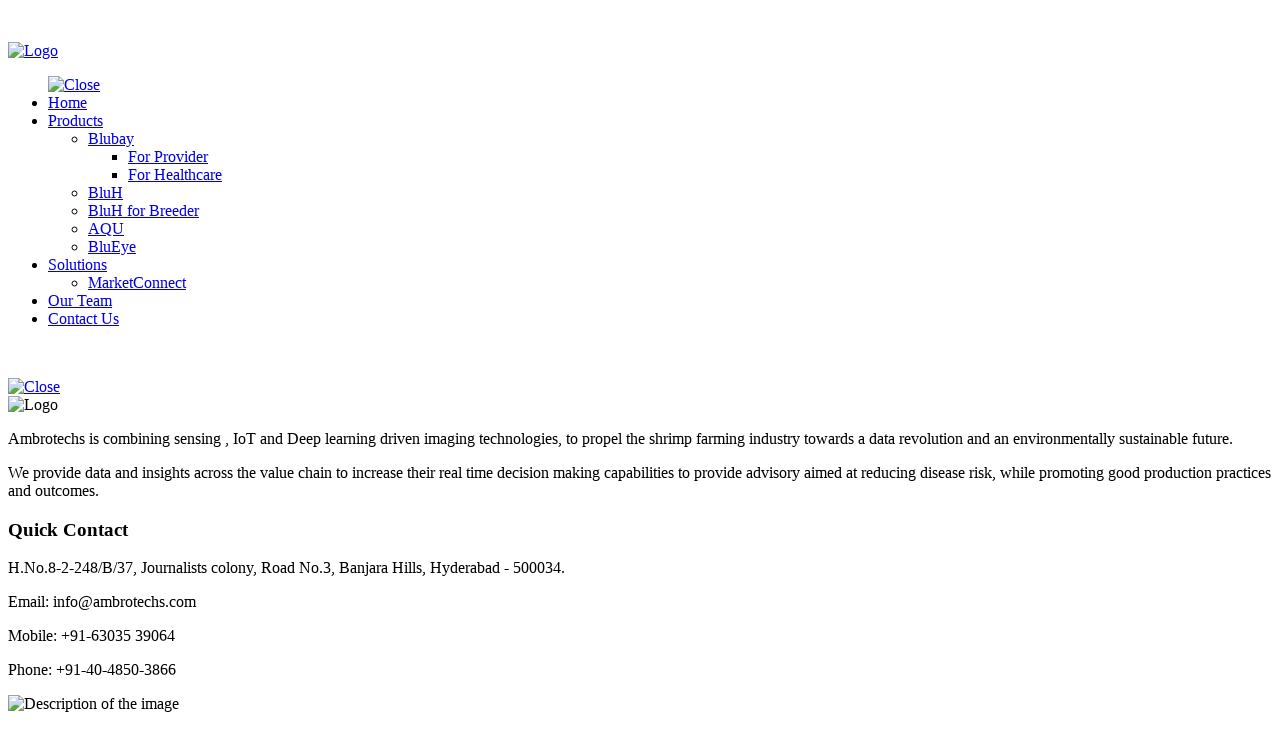

--- FILE ---
content_type: text/html; charset=utf-8
request_url: https://www.ambrotechs.com/6930c/js/particles.js
body_size: 4994
content:
<!doctype html> 
<html lang="en"> 
    <head> 
        <!-- Required meta tags -->         
        <meta charset="utf-8"> 
        <meta name="viewport" content="width=device-width, initial-scale=1"> 
        <meta name="description" content="Digital Solutions for Aquaculture"> 
        <meta name="author" content="Welcome to Ambrotechs | Digital Solutions for Aquaculture"> 
        <!-- Bootstrap CSS -->         
        <link href="css/bootstrap.min.css" rel="stylesheet"> 
        <link href="css/style.css" rel="stylesheet"> 
        <link href="css/slick.css" rel="stylesheet"> 
        <link rel="shortcut icon" href="images/favicon.ico"> 
        <title>Welcome to Ambrotechs | Digital Solutions for Aquaculture</title>         
    </head>     
    <body> 
        <header class="inner-page-header"> 
            <div class="container"> 
                <div class="header-inner-wrapper"> 
                    <div class="mobile-menu-click"> 
                        <svg width="30px" height="30px" viewBox="0 0 24 24" fill="none" xmlns="http://www.w3.org/2000/svg"> 
                            <path d="M4 18L20 18" stroke="#ffffff" stroke-width="2" stroke-linecap="round"/> 
                            <path d="M4 12L20 12" stroke="#ffffff" stroke-width="2" stroke-linecap="round"/> 
                            <path d="M4 6L20 6" stroke="#ffffff" stroke-width="2" stroke-linecap="round"/> 
                        </svg>                         
                    </div>                     <a class="site-logo" href="index.html"> <picture> 
                            <source type="image/webp" srcset="images/logo-320-75-svg.svg"> 
                            <source type="image/jpeg" srcset="images/logo-320-75-svg.svg"> 
                            <img src="images/logo-320-75-svg.svg" alt="Logo" title="Ambrotechs"/> 
                        </picture> </a> 
                    <ul class="site-menu ms-auto"> <a href="javascript:;" class="site-menu-close"> <span> <picture> 
                                    <source type="image/webp" srcset="images/close.svg"> 
                                    <source type="image/jpeg" srcset="images/close.svg"> 
                                    <img src="images/close.svg" alt="Close" title="Close"/> 
                                </picture> </span> </a> 
                        <li class="inner-m-item"> <a href="index.html" class="menu-link">Home</a> 
                        </li>                         
                        <li class="inner-m-item"> <a href="javascript:;" class="menu-link">Products</a> 
                            <ul class="dropdown-item-list"> 
                                <li class="dropdown-sub-item"> <a href="blubay.html" class="dropdown-menu-link">Blubay</a>
                                    <ul class="nested-dropdown-item-list">
                                        <li class="nested-dropdown-sub-item-list"><a href="blubay-for-provider.html">For Provider</a>
                                        </li>
                                        <li class="nested-dropdown-sub-item-list"><a href="blubay-for-healthcare.html">For Healthcare</a>
                                        </li>
                                    </ul>
                                </li>
                                <li class="dropdown-sub-item"> <a href="bluh.html" class="dropdown-menu-link">BluH</a> 
                                </li>                                 
                                <li class="dropdown-sub-item"> <a href="bluh-breeder-ambrotechs.html" class="dropdown-menu-link">BluH for Breeder</a> 
                                </li>                                 
                                <li class="dropdown-sub-item"> <a href="aqu.html" class="dropdown-menu-link">AQU</a> 
                                </li>                                 
                                <li class="dropdown-sub-item"> <a href="bluEye.html" class="dropdown-menu-link">BluEye</a> 
                                </li>                                 
                            </ul>                             
                        </li>                         
                        <li class="inner-m-item"> <a href="javascript:;" class="menu-link">Solutions</a> 
                            <ul class="dropdown-item-list"> 
                                <li><a href="marketconnect.html" class="dropdown-menu-link" alt="Redirect to MarketConnect" title="Redirect to MarketConnect">MarketConnect</a>
                                </li>                                 
                            </ul>                             
                        </li>                         
                        <li class="inner-m-item"> <a href="our-team.html" class="menu-link">Our Team</a> 
                        </li>                         
                        <li class="inner-m-item"> <a href="contact-us.html" class="menu-link">Contact Us</a> 
                        </li>                         
                    </ul>                     
                    <div class="right-side-click"> 
                        <svg width="30px" height="30px" viewBox="0 0 24 24" fill="none" xmlns="http://www.w3.org/2000/svg"> 
                            <path d="M4 18L20 18" stroke="#ffffff" stroke-width="2" stroke-linecap="round"/> 
                            <path d="M4 12L20 12" stroke="#ffffff" stroke-width="2" stroke-linecap="round"/> 
                            <path d="M4 6L20 6" stroke="#ffffff" stroke-width="2" stroke-linecap="round"/> 
                        </svg>                         
                    </div>                     
                </div>                 
            </div>             
        </header>         
        <div class="right-side-drawer"> 
            <div class="p-4"> 
                <div class="text-end"> <a href="javascript:;" class="close-right-side-drawer"> <picture> 
                            <source type="image/webp" srcset="images/close.svg"> 
                            <source type="image/jpeg" srcset="images/close.svg"> 
                            <img src="images/close.svg" alt="Close"/> 
                        </picture> </a> 
                </div>                 <a class="side-logo"> <picture> 
                        <source type="image/webp" srcset="images/logo-320-75-svg.svg"> 
                        <source type="image/jpeg" srcset="images/logo-320-75-svg.svg"> 
                        <img src="images/logo-320-75-svg.svg" alt="Logo" title="Ambrotechs"/> 
                    </picture> </a> 
                <div class="content mt-4"> 
                    <p>Ambrotechs is combining sensing , IoT and Deep learning driven imaging technologies, to propel the
                    shrimp farming industry towards a data revolution and an environmentally sustainable future.</p> 
                    <p>We provide data and insights across the value chain to increase their real time decision making
                    capabilities to provide advisory aimed at reducing disease risk, while promoting good production
                    practices and outcomes.</p> 
                </div>                 
                <h3 class="my-4">Quick Contact</h3> 
                <div class="address"> 
                    <p>H.No.8-2-248/B/37, Journalists colony, Road No.3,
                    Banjara Hills,
                    Hyderabad - 500034.</p> 
                    <p>Email: <a href="/cdn-cgi/l/email-protection" class="__cf_email__" data-cfemail="137a7d757c53727e71617c6776707b603d707c7e">[email&#160;protected]</a></p> 
                    <p>Mobile: +91-63035 39064</p> 
                    <p>Phone: +91-40-4850-3866</p> 
                </div>                 
            </div>             
        </div>         
        <section class=""> 
            <div class="homeSlider"> 
                <div class="slide-item"> 
                    <div class="slide-img "> 
                        <picture class="lazy-image" data-loaded="false"> 
                            <source media="(min-width: 1024px)" type="image/webp" data-srcset="images/Home-Page-Slider-2.webp" data-sizes="auto" srcset=""> 
                            <source media="(min-width: 1024px)" type="image/jpeg" data-srcset="images/Home-Page-Slider-2.jpg" data-sizes="auto" srcset=""> 
                            <img data-src="images/Home-Page-Slider-2-mobile.jpg" alt="Description of the image" loading="lazy" class="w-100"> 
                        </picture>                         
                    </div>                     
                    <div class="slide-content"> 
                        <div class="container"> 
                            <h1 class="slide-title">BluH</h1> 
                            <h3 class="slide-text">Shrimp Hatchery Management Solutions</h3> <a href="bluh.html" class="btn btn-banner" data-animation="fadeInUp">Learn More</a> 
                        </div>                         
                    </div>                     
                </div>                 
                <div class="slide-item"> 
                    <div class="slide-img "> 
                        <picture class="lazy-image" data-loaded="false"> 
                            <source media="(min-width: 1024px)" type="image/webp" data-srcset="images/Home-Page-Slider-1.webp" data-sizes="auto" srcset=""> 
                            <source media="(min-width: 1024px)" type="image/jpeg" data-srcset="images/Home-Page-Slider-1.jpg" data-sizes="auto" srcset=""> 
                            <img data-src="images/Home-Page-Slider-1-mobile.jpg" alt="Description of the image" loading="lazy" class="w-100"> 
                        </picture>                         
                    </div>                     
                    <div class="slide-content"> 
                        <div class="container"> 
                            <h1 class="slide-title animated" data-animation-in="fadeInUp">BluBay</h1> 
                            <h3 class="slide-text animated" data-animation-in="fadeInUp">Enterprise Farm Management Solution
 </h3> <a href="blubay.html" class="btn btn-banner" data-animation="fadeInUp">Learn More</a> 
                        </div>                         
                    </div>                     
                </div>                 
                <div class="slide-item"> 
                    <div class="slide-img "> 
                        <picture class="lazy-image" data-loaded="false"> 
                            <source media="(min-width: 1024px)" type="image/webp" data-srcset="images/AQU-banner-1.webp" data-sizes="auto" srcset=""> 
                            <source media="(min-width: 1024px)" type="image/jpeg" data-srcset="images/AQU-banner-1.jpg" data-sizes="auto" srcset=""> 
                            <img data-src="images/AQU-banner-1-mobile.jpg" alt="Description of the image" loading="lazy" class="w-100"> 
                        </picture>                         
                    </div>                     
                    <div class="slide-content"> 
                        <div class="container"> 
                            <h1 class="slide-title">AQU</h1> 
                            <h3 class="slide-text">One Device For All Your Ponds</h3> <a href="aqu.html" class="btn btn-banner" data-animation="fadeInUp">Learn More</a> 
                        </div>                         
                    </div>                     
                </div>                 
            </div>             
        </section>         
        <section class="section-home-about-text"> 
            <div id="particles-js"></div>             
            <div class="container content"> 
                <div class="row justify-content-center"> 
                    <div class="col-lg-12"> 
                        <p> <b>Ambrotechs: Revolutionizing Shrimp Hatcheries & Farming with AI</b><br> 
                        Ambrotechs is at the forefront of innovation in shrimp hatcheries and farming, integrating AI, deep learning, and IoT to solve industry challenges. 
                        Our advanced solutions streamline seed counting, disease detection, and farm operations, enabling smarter decision-making, improved efficiency, and sustainable growth.
                        Leading the Digital Transformation of Shrimp Farming.
 </p> 
                    </div>                     
                </div>                 
            </div>             
        </section>         
        <section> 
            <div class="middlehomeSlider"> 
                <div class="slide-m"> 
                    <div class="images"> 
                        <picture> 
                            <source media="(min-width: 1024px)" type="image/webp" srcset="images/Artboard-12.webp"> 
                            <source media="(min-width: 1024px)" type="image/jpeg" srcset="images/Artboard-12.jpg"> 
                            <img src="images/Artboard-12-mobile.jpg" class="w-100" alt=""/> 
                        </picture>                         
                    </div>                     
                    <div class="slide-m-text"> 
                        <div class="container"> 
                            <div class="row"> 
                                <div class="col-lg-5"> 
                                    <h2>BluBay</h2> 
                                    <h4>A SaaS platform for Farm digitization and traceability</h4> 
                                    <div class="description"> 
                                        <p>BluBay is an integrated farm management platform with an easy to use mobile
                                        application that allows the aquaculture workers and the farmers to digitize
                                        their daily farm records from stocking through harvest.</p> 
                                    </div>                                     <a href="blubay.html" class="btn btn-with-arrow"> 
                                    Learn More
 <div class="arrow"> 
                                            <img src="images/arrow-circle-right.svg" alt="arrow-circle"/> 
                                        </div> </a> 
                                </div>                                 
                            </div>                             
                        </div>                         
                    </div>                     
                </div>                 
                <div class="slide-m"> 
                    <div class="images"> 
                        <picture> 
                            <source media="(min-width: 1024px)" type="image/webp" srcset="images/BluH-Long-Baner.webp"> 
                            <source media="(min-width: 1024px)" type="image/jpeg" srcset="images/BluH-Long-Baner.jpg"> 
                            <img src="images/Home-Page-Slider-2-mobile.jpg" class="w-100" alt=""/> 
                        </picture>                         
                    </div>                     
                    <div class="slide-m-text"> 
                        <div class="container"> 
                            <div class="row"> 
                                <div class="col-lg-5"> 
                                    <h2>BluHatch</h2> 
                                    <h4>SaaS platform for hatchery management</h4> 
                                    <div class="description"> 
                                        <p>We are building a next-generation hatchery management system that helps optimise
                                        hatchery operations and bring increased traceability to the supply chain.</p> 
                                    </div>                                     <a href="bluh.html" class="btn btn-with-arrow"> 
                                    Learn More
 <div class="arrow"> 
                                            <img src="images/arrow-circle-right.svg" alt="arrow-circle"/> 
                                        </div> </a> 
                                </div>                                 
                            </div>                             
                        </div>                         
                    </div>                     
                </div>                 
                <div class="slide-m"> 
                    <div class="images"> 
                        <picture> 
                            <source media="(min-width: 1024px)" type="image/webp" srcset="images/AQU-Slider-B1.webp"> 
                            <source media="(min-width: 1024px)" type="image/jpeg" srcset="images/AQU-Slider-B1.jpg"> 
                            <img src="images/AQU-Slider-B1-mobile.jpg" class="w-100" alt=""/> 
                        </picture>                         
                    </div>                     
                    <div class="slide-m-text"> 
                        <div class="container"> 
                            <div class="row"> 
                                <div class="col-lg-5"> 
                                    <h2>AQU</h2> 
                                    <h4>An affordable and reliable Water Quality Measurement Solution</h4> 
                                    <div class="description"> 
                                        <p>AQU is an IOT enabled water quality measurement system that allows the farmers
                                        and the extension workers to measure the critical water quality parameters at
                                        the pond site for a fraction of the current cost.</p> 
                                    </div>                                     <a href="aqu.html" class="btn btn-with-arrow"> 
                                    Learn More
 <div class="arrow"> 
                                            <picture> 
                                                <source type="image/webp" srcset="images/arrow-circle-right.svg"> 
                                                <source type="image/jpeg" srcset="images/arrow-circle-right.svg"> 
                                                <img src="images/arrow-circle-right.svg" alt="arrow-circle"/> 
                                            </picture>                                             
                                        </div> </a> 
                                </div>                                 
                            </div>                             
                        </div>                         
                    </div>                     
                </div>                 
            </div>             
        </section>         
        <section class="flip-section"> 
            <div class="container"> 
                <div class="row gx-lg-5"> 
                    <div class="col-lg-6"> 
                        <div class="card"> 
                            <div class="front"> 
                                <div class=""> 
                                    <picture class="lazy-image" data-loaded="false"> 
                                        <source type="image/webp" data-srcset="images/Harvest-Calculator.png" data-sizes="auto" srcset=""> 
                                        <source type="image/jpeg" data-srcset="images/Harvest-Calculator.png" data-sizes="auto" srcset=""> 
                                        <img data-src="images/Harvest-Calculator.png" alt="Description of the image" loading="lazy"> 
                                    </picture>                                     
                                </div>                                 
                                <h3>Harvest Calculator</h3> 
                                <p>Understand your pond, Optimize harvest time and size for best production outcomes with
                                insights into estimated FCR and associated costs.</p> 
                            </div>                             
                            <div class="back"> 
                                <h3>Harvest Calculator</h3> <a href="https://marketconnect.aqucloud.com/#/home" class="btn btn-outline-white">Try Now</a> 
                            </div>                             
                        </div>                         
                    </div>                     
                    <div class="col-lg-6"> 
                        <div class="card"> 
                            <div class="front"> 
                                <div> 
                                    <picture class="lazy-image" data-loaded="false"> 
                                        <source type="image/webp" data-srcset="images/Find-Seed.png" data-sizes="auto" srcset=""> 
                                        <source type="image/jpeg" data-srcset="images/Find-Seed.png" data-sizes="auto" srcset=""> 
                                        <img data-src="images/Find-Seed.png" alt="Find Seed" title="Find Seed" loading="lazy"> 
                                    </picture>                                     
                                </div>                                 
                                <h3>Find Seed</h3> 
                                <p>Identify good seed quality seed availability in real-time</p> 
                            </div>                             
                            <div class="back"> 
                                <h3>Find Seed</h3> <a href="https://marketconnect.aqucloud.com/#/home" class="btn btn-outline-white">Try Now</a> 
                            </div>                             
                        </div>                         
                    </div>                     
                </div>                 
            </div>             
        </section>         
        <section class="count-numbers-section"> 
            <div class="count-numbers-container"> 
                <div class="count-numbers-items"> 
                    <div class="count-numbers-item-icon-wrapper"> 
                        <div class="count-numbers-item-icon-holder"> 
                            <div class="count-numbers-item-background-holder"> 
                                <div class="circle "> <i class="fa-solid fa-pencil"></i> 
                                </div>                                 
                            </div>                             
                        </div>                         
                    </div>                     
                    <div class="count-numbers-items-text"> 
                        <h3>10+ Million</h3> 
                        <p>Nusery seed (Reared and Sold)</p> 
                    </div>                     
                </div>                 
                <div class="count-numbers-items"> 
                    <div class="count-numbers-item-icon-wrapper"> 
                        <div class="count-numbers-item-icon-holder"> 
                            <div class="count-numbers-item-background-holder"> 
                                <div class="circle "> <i class="fa-solid fa-desktop"></i> 
                                </div>                                 
                            </div>                             
                        </div>                         
                    </div>                     
                    <div class="count-numbers-items-text"> 
                        <h3>10,000+</h3> 
                        <p>Farmers</p> 
                    </div>                     
                </div>                 
                <div class="count-numbers-items"> 
                    <div class="count-numbers-item-icon-wrapper"> 
                        <div class="count-numbers-item-icon-holder"> 
                            <div class="count-numbers-item-background-holder"> 
                                <div class="circle "> <i class="fa-solid fa-wrench"></i> 
                                </div>                                 
                            </div>                             
                        </div>                         
                    </div>                     
                    <div class="count-numbers-items-text"> 
                        <h3>100+</h3> 
                        <p>Hatcheries on board</p> 
                    </div>                     
                </div>                 
            </div>             
        </section>         
        <div class="p-lg-5 py-3"> 
            <h2 class="text-center fw-bold">Other Media </h2> 
            <div class="media-block"> 
                <img src="images/Rising-Star-StartUs-Insights-Bagde.svg" width="50%" height="100%"> <span> 
                Click on <a href=" https://www.startus-insights.com/innovators-guide/discover-5-top-fisheries-management-startups/" target="_blank">Trend analysis by StartUs Insights</a> </span> 
            </div>             
        </div>         
        <div class="p-lg-5 py-3"> 
            <!--<div class="elfsight-app-b3cd3f40-3a8c-447b-9f27-d604f6a0044d"></div>-->             
            <h2 class="text-center fw-bold">Ambrotechs on Linkedin </h2> 
            <div class="linkedInposts"> 
                <div class='sk-ww-linkedin-page-post' data-embed-id='214537'></div>                 
                <script data-cfasync="false" src="/cdn-cgi/scripts/5c5dd728/cloudflare-static/email-decode.min.js"></script><script src='https://widgets.sociablekit.com/linkedin-page-posts/widget.js' async defer></script>                 
            </div>             
        </div>         
        <footer class="footer"> 
            <div class="footer-top"> 
                <div class="container-fluid px-lg-5"> 
                    <div class="row gx-lg-5"> 
                        <div class="col-lg-4 text-center"> <a href="index.html" class="float-none footer-logo text-start"> <picture> 
                                    <source type="image/webp" srcset="images/Logo-white.svg"> 
                                    <source type="image/jpeg" srcset="images/Logo-white.svg"> 
                                    <img src="images/Logo-white.svg" alt="Logo" title="Ambrotechs"/> 
                                </picture> </a> 
                            <div class="address float-none"> 
                                <p class="text-start" style="font-family: 'Segoe UI', Arial, sans-serif;">Registered Office Address:</p> 
                                <p class="text-start text-white" style="font-family: 'Segoe UI', Arial, sans-serif;">AMBRO IOT SERVICES PRIVATE LIMITED,<br>
        H.No. 8-2-248/B/37, Journalists Colony,<br>
        Road No. 3, Banjara Hills,<br>
        Hyderabad - 500034<br>
        CIN: U74999AP2018PTC108050<br>
        Email: <a href="/cdn-cgi/l/email-protection" class="__cf_email__" data-cfemail="bfd6d1d9d0ffded2ddcdd0cbdadcd7cc91dcd0d2">[email&#160;protected]</a><br>
        Mobile: +91-63035 39064<br>
        Phone: +91-40-4850-3866<br></p> 
                            </div>                             
                            <ul class="float-start social-media-link"> 
                                <li> <a href="https://www.facebook.com/Ambrotechs" class="facebook"> <i class="fa-brands fa-facebook-f"></i> </a> 
                                </li>                                 
                                <li> <a href="https://www.youtube.com/channel/UCGh9ZSOGxNLQF3n-NTK90qQ" class="youtube"> <i class="fa-brands fa-youtube"></i> </a> 
                                </li>                                 
                                <li> <a href="https://www.linkedin.com/company/ambrotechs/" class="linkedin"> <i class="fa-brands fa-linkedin-in"></i> </a> 
                                </li>                                 
                            </ul>                             
                        </div>                         
                        <div class="col-lg-4 mb-lg-0 mb-4"> 
                            <div class="col-12"> 
                                <div class="row"> 
                                    <h3 class="footer-heading px-lg-0 px-4">Quick Link</h3> 
                                    <ul class="quick-link col-6 px-lg-0 px-4"> 
                                        <li class="quick-link-item"><strong>Products</strong>
                                        </li>
                                        <li class="quick-link-item"><a href="blubay.html">BluBay</a>
                                            <ul class="quick-link-sub">
                                                <li class="quick-link-sub-item">
                                                    <a href="blubay-for-provider.html">For Provider</a>
                                                </li>
                                                <li class="quick-link-sub-item">
                                                    <a href="blubay-for-healthcare.html">For Healthcare</a>
                                                </li>
                                            </ul>
                                        </li>
                                        <li class="quick-link-item"><a href="bluh.html">BluH</a>
                                        </li>                                         
                                        <li class="quick-link-item"><a href="bluh-breeder-ambrotechs.html">BluH for Breeder</a>
                                        </li>                                         
                                        <li class="quick-link-item"><a href="aqu.html">AQU</a>
                                        </li>                                         
                                        <li class="quick-link-item"><a href="bluEye.html">BluEye</a>
                                        </li>                                         
                                    </ul>                                     
                                    <ul class="quick-link col-6 px-lg-0 px-4"> 
                                        <li><strong>Solutions</strong>
                                        </li>                                         
                                        <li><a href="marketconnect.html" alt="Redirect to MarketConnect" title="Redirect to MarketConnect">MarketConnect</a>
                                        </li><br> 
                                        <li><strong>About Company</strong>
                                        </li>                                         
                                        <li><a href="our-team.html">Our Team</a>
                                        </li>                                         
                                        <li><a href="contact-us.html">Contact Us</a>
                                        </li>                                         
                                        <li><a href="Privacy-statement.html" target="_blank">Privacy Statement</a>
                                        </li>                                         
                                        <li><a href="Terms-of-use.html" target="_blank">Terms of Use</a>
                                        </li>                                         
                                    </ul>                                     
                                </div>                                 
                            </div>                             
                        </div>                         
                        <div class="col-lg-4"> 
                            <div class="text-center"> 
                                <video controls="" loop="" muted="" class="w-100" poster="images/cover-image-bh-video.webp"> 
                                    <source src="images/bluhatch-video-new.mp4" type="video/mp4"> 
                                    Your browser does not support the video tag.
                                </video>                                 
                            </div>                             
                            <div class="form-group your-mail-group mt-4"> <a href="contact-us.html" class="btn btn-with-arrow w-100" tabindex="0"> 
                                    Request for Demo
 <div class="arrow"> 
                                        <img src="images/arrow-circle-right.svg" alt="arrow-circle"> 
                                    </div> </a> 
                            </div>                             
                        </div>
                    </div>                     
                </div>                 
            </div>             
            <div class="footer-bottom" style="background-color: #1A1A1A; color: #F4F4F4; text-align: center; padding: 15px 0;">
                <div class="container">
                    <p style="font-family: 'Merriweather', serif; font-size: 16px; font-weight: 400; letter-spacing: 1px; margin: 0;">AMBRO IOT SERVICES PRIVATE LIMITED © 2020-2025, All Rights Reserved</p>
                </div>                 
            </div>             
        </footer>         
        <div class="go-top"> 
            <p class="go-top-text">Back To Top</p> 
        </div>         
        <script data-cfasync="false" src="/cdn-cgi/scripts/5c5dd728/cloudflare-static/email-decode.min.js"></script><script src="https://code.jquery.com/jquery-3.7.1.min.js"></script>         
        <script src="https://cdn.jsdelivr.net/npm/bootstrap@5.0.2/dist/js/bootstrap.bundle.min.js"></script>         
        <script src="js/slick.js"></script>         
        <script src="js/slick-animation.js"></script>         
        <script src="https://kit.fontawesome.com/ccfedf3eb5.js" crossorigin="anonymous"></script>         
        <script src="js/particles.js"></script>         
        <script src="js/stats.js"></script>         
        <script src="js/lazy-load.js"></script>         
        <script src="js/script.js"></script>         
        <!--<script src="https://static.elfsight.com/platform/platform.js" data-use-service-core defer></script>-->         
        <script>
        $(document).ready(function () {
            $('.homeSlider').slick({
                dots: true,
                infinite: true,
                speed: 300,
                auto: true,
                slidesToShow: 1,
                adaptiveHeight: true
            }).slickAnimation();

            $('.middlehomeSlider').slick({
                dots: true,
                infinite: true,
                arrows: false,
                speed: 300,
                slidesToShow: 1,
                adaptiveHeight: true,
                fade: true,
                cssEase: 'ease-in-out',
                autoplay: true
            })
        });
    </script>         
    </body>     
</html>


--- FILE ---
content_type: text/html; charset=utf-8
request_url: https://www.ambrotechs.com/6930c/js/stats.js
body_size: 4997
content:
<!doctype html> 
<html lang="en"> 
    <head> 
        <!-- Required meta tags -->         
        <meta charset="utf-8"> 
        <meta name="viewport" content="width=device-width, initial-scale=1"> 
        <meta name="description" content="Digital Solutions for Aquaculture"> 
        <meta name="author" content="Welcome to Ambrotechs | Digital Solutions for Aquaculture"> 
        <!-- Bootstrap CSS -->         
        <link href="css/bootstrap.min.css" rel="stylesheet"> 
        <link href="css/style.css" rel="stylesheet"> 
        <link href="css/slick.css" rel="stylesheet"> 
        <link rel="shortcut icon" href="images/favicon.ico"> 
        <title>Welcome to Ambrotechs | Digital Solutions for Aquaculture</title>         
    </head>     
    <body> 
        <header class="inner-page-header"> 
            <div class="container"> 
                <div class="header-inner-wrapper"> 
                    <div class="mobile-menu-click"> 
                        <svg width="30px" height="30px" viewBox="0 0 24 24" fill="none" xmlns="http://www.w3.org/2000/svg"> 
                            <path d="M4 18L20 18" stroke="#ffffff" stroke-width="2" stroke-linecap="round"/> 
                            <path d="M4 12L20 12" stroke="#ffffff" stroke-width="2" stroke-linecap="round"/> 
                            <path d="M4 6L20 6" stroke="#ffffff" stroke-width="2" stroke-linecap="round"/> 
                        </svg>                         
                    </div>                     <a class="site-logo" href="index.html"> <picture> 
                            <source type="image/webp" srcset="images/logo-320-75-svg.svg"> 
                            <source type="image/jpeg" srcset="images/logo-320-75-svg.svg"> 
                            <img src="images/logo-320-75-svg.svg" alt="Logo" title="Ambrotechs"/> 
                        </picture> </a> 
                    <ul class="site-menu ms-auto"> <a href="javascript:;" class="site-menu-close"> <span> <picture> 
                                    <source type="image/webp" srcset="images/close.svg"> 
                                    <source type="image/jpeg" srcset="images/close.svg"> 
                                    <img src="images/close.svg" alt="Close" title="Close"/> 
                                </picture> </span> </a> 
                        <li class="inner-m-item"> <a href="index.html" class="menu-link">Home</a> 
                        </li>                         
                        <li class="inner-m-item"> <a href="javascript:;" class="menu-link">Products</a> 
                            <ul class="dropdown-item-list"> 
                                <li class="dropdown-sub-item"> <a href="blubay.html" class="dropdown-menu-link">Blubay</a>
                                    <ul class="nested-dropdown-item-list">
                                        <li class="nested-dropdown-sub-item-list"><a href="blubay-for-provider.html">For Provider</a>
                                        </li>
                                        <li class="nested-dropdown-sub-item-list"><a href="blubay-for-healthcare.html">For Healthcare</a>
                                        </li>
                                    </ul>
                                </li>
                                <li class="dropdown-sub-item"> <a href="bluh.html" class="dropdown-menu-link">BluH</a> 
                                </li>                                 
                                <li class="dropdown-sub-item"> <a href="bluh-breeder-ambrotechs.html" class="dropdown-menu-link">BluH for Breeder</a> 
                                </li>                                 
                                <li class="dropdown-sub-item"> <a href="aqu.html" class="dropdown-menu-link">AQU</a> 
                                </li>                                 
                                <li class="dropdown-sub-item"> <a href="bluEye.html" class="dropdown-menu-link">BluEye</a> 
                                </li>                                 
                            </ul>                             
                        </li>                         
                        <li class="inner-m-item"> <a href="javascript:;" class="menu-link">Solutions</a> 
                            <ul class="dropdown-item-list"> 
                                <li><a href="marketconnect.html" class="dropdown-menu-link" alt="Redirect to MarketConnect" title="Redirect to MarketConnect">MarketConnect</a>
                                </li>                                 
                            </ul>                             
                        </li>                         
                        <li class="inner-m-item"> <a href="our-team.html" class="menu-link">Our Team</a> 
                        </li>                         
                        <li class="inner-m-item"> <a href="contact-us.html" class="menu-link">Contact Us</a> 
                        </li>                         
                    </ul>                     
                    <div class="right-side-click"> 
                        <svg width="30px" height="30px" viewBox="0 0 24 24" fill="none" xmlns="http://www.w3.org/2000/svg"> 
                            <path d="M4 18L20 18" stroke="#ffffff" stroke-width="2" stroke-linecap="round"/> 
                            <path d="M4 12L20 12" stroke="#ffffff" stroke-width="2" stroke-linecap="round"/> 
                            <path d="M4 6L20 6" stroke="#ffffff" stroke-width="2" stroke-linecap="round"/> 
                        </svg>                         
                    </div>                     
                </div>                 
            </div>             
        </header>         
        <div class="right-side-drawer"> 
            <div class="p-4"> 
                <div class="text-end"> <a href="javascript:;" class="close-right-side-drawer"> <picture> 
                            <source type="image/webp" srcset="images/close.svg"> 
                            <source type="image/jpeg" srcset="images/close.svg"> 
                            <img src="images/close.svg" alt="Close"/> 
                        </picture> </a> 
                </div>                 <a class="side-logo"> <picture> 
                        <source type="image/webp" srcset="images/logo-320-75-svg.svg"> 
                        <source type="image/jpeg" srcset="images/logo-320-75-svg.svg"> 
                        <img src="images/logo-320-75-svg.svg" alt="Logo" title="Ambrotechs"/> 
                    </picture> </a> 
                <div class="content mt-4"> 
                    <p>Ambrotechs is combining sensing , IoT and Deep learning driven imaging technologies, to propel the
                    shrimp farming industry towards a data revolution and an environmentally sustainable future.</p> 
                    <p>We provide data and insights across the value chain to increase their real time decision making
                    capabilities to provide advisory aimed at reducing disease risk, while promoting good production
                    practices and outcomes.</p> 
                </div>                 
                <h3 class="my-4">Quick Contact</h3> 
                <div class="address"> 
                    <p>H.No.8-2-248/B/37, Journalists colony, Road No.3,
                    Banjara Hills,
                    Hyderabad - 500034.</p> 
                    <p>Email: <a href="/cdn-cgi/l/email-protection" class="__cf_email__" data-cfemail="472e29212807262a2535283322242f346924282a">[email&#160;protected]</a></p> 
                    <p>Mobile: +91-63035 39064</p> 
                    <p>Phone: +91-40-4850-3866</p> 
                </div>                 
            </div>             
        </div>         
        <section class=""> 
            <div class="homeSlider"> 
                <div class="slide-item"> 
                    <div class="slide-img "> 
                        <picture class="lazy-image" data-loaded="false"> 
                            <source media="(min-width: 1024px)" type="image/webp" data-srcset="images/Home-Page-Slider-2.webp" data-sizes="auto" srcset=""> 
                            <source media="(min-width: 1024px)" type="image/jpeg" data-srcset="images/Home-Page-Slider-2.jpg" data-sizes="auto" srcset=""> 
                            <img data-src="images/Home-Page-Slider-2-mobile.jpg" alt="Description of the image" loading="lazy" class="w-100"> 
                        </picture>                         
                    </div>                     
                    <div class="slide-content"> 
                        <div class="container"> 
                            <h1 class="slide-title">BluH</h1> 
                            <h3 class="slide-text">Shrimp Hatchery Management Solutions</h3> <a href="bluh.html" class="btn btn-banner" data-animation="fadeInUp">Learn More</a> 
                        </div>                         
                    </div>                     
                </div>                 
                <div class="slide-item"> 
                    <div class="slide-img "> 
                        <picture class="lazy-image" data-loaded="false"> 
                            <source media="(min-width: 1024px)" type="image/webp" data-srcset="images/Home-Page-Slider-1.webp" data-sizes="auto" srcset=""> 
                            <source media="(min-width: 1024px)" type="image/jpeg" data-srcset="images/Home-Page-Slider-1.jpg" data-sizes="auto" srcset=""> 
                            <img data-src="images/Home-Page-Slider-1-mobile.jpg" alt="Description of the image" loading="lazy" class="w-100"> 
                        </picture>                         
                    </div>                     
                    <div class="slide-content"> 
                        <div class="container"> 
                            <h1 class="slide-title animated" data-animation-in="fadeInUp">BluBay</h1> 
                            <h3 class="slide-text animated" data-animation-in="fadeInUp">Enterprise Farm Management Solution
 </h3> <a href="blubay.html" class="btn btn-banner" data-animation="fadeInUp">Learn More</a> 
                        </div>                         
                    </div>                     
                </div>                 
                <div class="slide-item"> 
                    <div class="slide-img "> 
                        <picture class="lazy-image" data-loaded="false"> 
                            <source media="(min-width: 1024px)" type="image/webp" data-srcset="images/AQU-banner-1.webp" data-sizes="auto" srcset=""> 
                            <source media="(min-width: 1024px)" type="image/jpeg" data-srcset="images/AQU-banner-1.jpg" data-sizes="auto" srcset=""> 
                            <img data-src="images/AQU-banner-1-mobile.jpg" alt="Description of the image" loading="lazy" class="w-100"> 
                        </picture>                         
                    </div>                     
                    <div class="slide-content"> 
                        <div class="container"> 
                            <h1 class="slide-title">AQU</h1> 
                            <h3 class="slide-text">One Device For All Your Ponds</h3> <a href="aqu.html" class="btn btn-banner" data-animation="fadeInUp">Learn More</a> 
                        </div>                         
                    </div>                     
                </div>                 
            </div>             
        </section>         
        <section class="section-home-about-text"> 
            <div id="particles-js"></div>             
            <div class="container content"> 
                <div class="row justify-content-center"> 
                    <div class="col-lg-12"> 
                        <p> <b>Ambrotechs: Revolutionizing Shrimp Hatcheries & Farming with AI</b><br> 
                        Ambrotechs is at the forefront of innovation in shrimp hatcheries and farming, integrating AI, deep learning, and IoT to solve industry challenges. 
                        Our advanced solutions streamline seed counting, disease detection, and farm operations, enabling smarter decision-making, improved efficiency, and sustainable growth.
                        Leading the Digital Transformation of Shrimp Farming.
 </p> 
                    </div>                     
                </div>                 
            </div>             
        </section>         
        <section> 
            <div class="middlehomeSlider"> 
                <div class="slide-m"> 
                    <div class="images"> 
                        <picture> 
                            <source media="(min-width: 1024px)" type="image/webp" srcset="images/Artboard-12.webp"> 
                            <source media="(min-width: 1024px)" type="image/jpeg" srcset="images/Artboard-12.jpg"> 
                            <img src="images/Artboard-12-mobile.jpg" class="w-100" alt=""/> 
                        </picture>                         
                    </div>                     
                    <div class="slide-m-text"> 
                        <div class="container"> 
                            <div class="row"> 
                                <div class="col-lg-5"> 
                                    <h2>BluBay</h2> 
                                    <h4>A SaaS platform for Farm digitization and traceability</h4> 
                                    <div class="description"> 
                                        <p>BluBay is an integrated farm management platform with an easy to use mobile
                                        application that allows the aquaculture workers and the farmers to digitize
                                        their daily farm records from stocking through harvest.</p> 
                                    </div>                                     <a href="blubay.html" class="btn btn-with-arrow"> 
                                    Learn More
 <div class="arrow"> 
                                            <img src="images/arrow-circle-right.svg" alt="arrow-circle"/> 
                                        </div> </a> 
                                </div>                                 
                            </div>                             
                        </div>                         
                    </div>                     
                </div>                 
                <div class="slide-m"> 
                    <div class="images"> 
                        <picture> 
                            <source media="(min-width: 1024px)" type="image/webp" srcset="images/BluH-Long-Baner.webp"> 
                            <source media="(min-width: 1024px)" type="image/jpeg" srcset="images/BluH-Long-Baner.jpg"> 
                            <img src="images/Home-Page-Slider-2-mobile.jpg" class="w-100" alt=""/> 
                        </picture>                         
                    </div>                     
                    <div class="slide-m-text"> 
                        <div class="container"> 
                            <div class="row"> 
                                <div class="col-lg-5"> 
                                    <h2>BluHatch</h2> 
                                    <h4>SaaS platform for hatchery management</h4> 
                                    <div class="description"> 
                                        <p>We are building a next-generation hatchery management system that helps optimise
                                        hatchery operations and bring increased traceability to the supply chain.</p> 
                                    </div>                                     <a href="bluh.html" class="btn btn-with-arrow"> 
                                    Learn More
 <div class="arrow"> 
                                            <img src="images/arrow-circle-right.svg" alt="arrow-circle"/> 
                                        </div> </a> 
                                </div>                                 
                            </div>                             
                        </div>                         
                    </div>                     
                </div>                 
                <div class="slide-m"> 
                    <div class="images"> 
                        <picture> 
                            <source media="(min-width: 1024px)" type="image/webp" srcset="images/AQU-Slider-B1.webp"> 
                            <source media="(min-width: 1024px)" type="image/jpeg" srcset="images/AQU-Slider-B1.jpg"> 
                            <img src="images/AQU-Slider-B1-mobile.jpg" class="w-100" alt=""/> 
                        </picture>                         
                    </div>                     
                    <div class="slide-m-text"> 
                        <div class="container"> 
                            <div class="row"> 
                                <div class="col-lg-5"> 
                                    <h2>AQU</h2> 
                                    <h4>An affordable and reliable Water Quality Measurement Solution</h4> 
                                    <div class="description"> 
                                        <p>AQU is an IOT enabled water quality measurement system that allows the farmers
                                        and the extension workers to measure the critical water quality parameters at
                                        the pond site for a fraction of the current cost.</p> 
                                    </div>                                     <a href="aqu.html" class="btn btn-with-arrow"> 
                                    Learn More
 <div class="arrow"> 
                                            <picture> 
                                                <source type="image/webp" srcset="images/arrow-circle-right.svg"> 
                                                <source type="image/jpeg" srcset="images/arrow-circle-right.svg"> 
                                                <img src="images/arrow-circle-right.svg" alt="arrow-circle"/> 
                                            </picture>                                             
                                        </div> </a> 
                                </div>                                 
                            </div>                             
                        </div>                         
                    </div>                     
                </div>                 
            </div>             
        </section>         
        <section class="flip-section"> 
            <div class="container"> 
                <div class="row gx-lg-5"> 
                    <div class="col-lg-6"> 
                        <div class="card"> 
                            <div class="front"> 
                                <div class=""> 
                                    <picture class="lazy-image" data-loaded="false"> 
                                        <source type="image/webp" data-srcset="images/Harvest-Calculator.png" data-sizes="auto" srcset=""> 
                                        <source type="image/jpeg" data-srcset="images/Harvest-Calculator.png" data-sizes="auto" srcset=""> 
                                        <img data-src="images/Harvest-Calculator.png" alt="Description of the image" loading="lazy"> 
                                    </picture>                                     
                                </div>                                 
                                <h3>Harvest Calculator</h3> 
                                <p>Understand your pond, Optimize harvest time and size for best production outcomes with
                                insights into estimated FCR and associated costs.</p> 
                            </div>                             
                            <div class="back"> 
                                <h3>Harvest Calculator</h3> <a href="https://marketconnect.aqucloud.com/#/home" class="btn btn-outline-white">Try Now</a> 
                            </div>                             
                        </div>                         
                    </div>                     
                    <div class="col-lg-6"> 
                        <div class="card"> 
                            <div class="front"> 
                                <div> 
                                    <picture class="lazy-image" data-loaded="false"> 
                                        <source type="image/webp" data-srcset="images/Find-Seed.png" data-sizes="auto" srcset=""> 
                                        <source type="image/jpeg" data-srcset="images/Find-Seed.png" data-sizes="auto" srcset=""> 
                                        <img data-src="images/Find-Seed.png" alt="Find Seed" title="Find Seed" loading="lazy"> 
                                    </picture>                                     
                                </div>                                 
                                <h3>Find Seed</h3> 
                                <p>Identify good seed quality seed availability in real-time</p> 
                            </div>                             
                            <div class="back"> 
                                <h3>Find Seed</h3> <a href="https://marketconnect.aqucloud.com/#/home" class="btn btn-outline-white">Try Now</a> 
                            </div>                             
                        </div>                         
                    </div>                     
                </div>                 
            </div>             
        </section>         
        <section class="count-numbers-section"> 
            <div class="count-numbers-container"> 
                <div class="count-numbers-items"> 
                    <div class="count-numbers-item-icon-wrapper"> 
                        <div class="count-numbers-item-icon-holder"> 
                            <div class="count-numbers-item-background-holder"> 
                                <div class="circle "> <i class="fa-solid fa-pencil"></i> 
                                </div>                                 
                            </div>                             
                        </div>                         
                    </div>                     
                    <div class="count-numbers-items-text"> 
                        <h3>10+ Million</h3> 
                        <p>Nusery seed (Reared and Sold)</p> 
                    </div>                     
                </div>                 
                <div class="count-numbers-items"> 
                    <div class="count-numbers-item-icon-wrapper"> 
                        <div class="count-numbers-item-icon-holder"> 
                            <div class="count-numbers-item-background-holder"> 
                                <div class="circle "> <i class="fa-solid fa-desktop"></i> 
                                </div>                                 
                            </div>                             
                        </div>                         
                    </div>                     
                    <div class="count-numbers-items-text"> 
                        <h3>10,000+</h3> 
                        <p>Farmers</p> 
                    </div>                     
                </div>                 
                <div class="count-numbers-items"> 
                    <div class="count-numbers-item-icon-wrapper"> 
                        <div class="count-numbers-item-icon-holder"> 
                            <div class="count-numbers-item-background-holder"> 
                                <div class="circle "> <i class="fa-solid fa-wrench"></i> 
                                </div>                                 
                            </div>                             
                        </div>                         
                    </div>                     
                    <div class="count-numbers-items-text"> 
                        <h3>100+</h3> 
                        <p>Hatcheries on board</p> 
                    </div>                     
                </div>                 
            </div>             
        </section>         
        <div class="p-lg-5 py-3"> 
            <h2 class="text-center fw-bold">Other Media </h2> 
            <div class="media-block"> 
                <img src="images/Rising-Star-StartUs-Insights-Bagde.svg" width="50%" height="100%"> <span> 
                Click on <a href=" https://www.startus-insights.com/innovators-guide/discover-5-top-fisheries-management-startups/" target="_blank">Trend analysis by StartUs Insights</a> </span> 
            </div>             
        </div>         
        <div class="p-lg-5 py-3"> 
            <!--<div class="elfsight-app-b3cd3f40-3a8c-447b-9f27-d604f6a0044d"></div>-->             
            <h2 class="text-center fw-bold">Ambrotechs on Linkedin </h2> 
            <div class="linkedInposts"> 
                <div class='sk-ww-linkedin-page-post' data-embed-id='214537'></div>                 
                <script data-cfasync="false" src="/cdn-cgi/scripts/5c5dd728/cloudflare-static/email-decode.min.js"></script><script src='https://widgets.sociablekit.com/linkedin-page-posts/widget.js' async defer></script>                 
            </div>             
        </div>         
        <footer class="footer"> 
            <div class="footer-top"> 
                <div class="container-fluid px-lg-5"> 
                    <div class="row gx-lg-5"> 
                        <div class="col-lg-4 text-center"> <a href="index.html" class="float-none footer-logo text-start"> <picture> 
                                    <source type="image/webp" srcset="images/Logo-white.svg"> 
                                    <source type="image/jpeg" srcset="images/Logo-white.svg"> 
                                    <img src="images/Logo-white.svg" alt="Logo" title="Ambrotechs"/> 
                                </picture> </a> 
                            <div class="address float-none"> 
                                <p class="text-start" style="font-family: 'Segoe UI', Arial, sans-serif;">Registered Office Address:</p> 
                                <p class="text-start text-white" style="font-family: 'Segoe UI', Arial, sans-serif;">AMBRO IOT SERVICES PRIVATE LIMITED,<br>
        H.No. 8-2-248/B/37, Journalists Colony,<br>
        Road No. 3, Banjara Hills,<br>
        Hyderabad - 500034<br>
        CIN: U74999AP2018PTC108050<br>
        Email: <a href="/cdn-cgi/l/email-protection" class="__cf_email__" data-cfemail="b8d1d6ded7f8d9d5dacad7ccdddbd0cb96dbd7d5">[email&#160;protected]</a><br>
        Mobile: +91-63035 39064<br>
        Phone: +91-40-4850-3866<br></p> 
                            </div>                             
                            <ul class="float-start social-media-link"> 
                                <li> <a href="https://www.facebook.com/Ambrotechs" class="facebook"> <i class="fa-brands fa-facebook-f"></i> </a> 
                                </li>                                 
                                <li> <a href="https://www.youtube.com/channel/UCGh9ZSOGxNLQF3n-NTK90qQ" class="youtube"> <i class="fa-brands fa-youtube"></i> </a> 
                                </li>                                 
                                <li> <a href="https://www.linkedin.com/company/ambrotechs/" class="linkedin"> <i class="fa-brands fa-linkedin-in"></i> </a> 
                                </li>                                 
                            </ul>                             
                        </div>                         
                        <div class="col-lg-4 mb-lg-0 mb-4"> 
                            <div class="col-12"> 
                                <div class="row"> 
                                    <h3 class="footer-heading px-lg-0 px-4">Quick Link</h3> 
                                    <ul class="quick-link col-6 px-lg-0 px-4"> 
                                        <li class="quick-link-item"><strong>Products</strong>
                                        </li>
                                        <li class="quick-link-item"><a href="blubay.html">BluBay</a>
                                            <ul class="quick-link-sub">
                                                <li class="quick-link-sub-item">
                                                    <a href="blubay-for-provider.html">For Provider</a>
                                                </li>
                                                <li class="quick-link-sub-item">
                                                    <a href="blubay-for-healthcare.html">For Healthcare</a>
                                                </li>
                                            </ul>
                                        </li>
                                        <li class="quick-link-item"><a href="bluh.html">BluH</a>
                                        </li>                                         
                                        <li class="quick-link-item"><a href="bluh-breeder-ambrotechs.html">BluH for Breeder</a>
                                        </li>                                         
                                        <li class="quick-link-item"><a href="aqu.html">AQU</a>
                                        </li>                                         
                                        <li class="quick-link-item"><a href="bluEye.html">BluEye</a>
                                        </li>                                         
                                    </ul>                                     
                                    <ul class="quick-link col-6 px-lg-0 px-4"> 
                                        <li><strong>Solutions</strong>
                                        </li>                                         
                                        <li><a href="marketconnect.html" alt="Redirect to MarketConnect" title="Redirect to MarketConnect">MarketConnect</a>
                                        </li><br> 
                                        <li><strong>About Company</strong>
                                        </li>                                         
                                        <li><a href="our-team.html">Our Team</a>
                                        </li>                                         
                                        <li><a href="contact-us.html">Contact Us</a>
                                        </li>                                         
                                        <li><a href="Privacy-statement.html" target="_blank">Privacy Statement</a>
                                        </li>                                         
                                        <li><a href="Terms-of-use.html" target="_blank">Terms of Use</a>
                                        </li>                                         
                                    </ul>                                     
                                </div>                                 
                            </div>                             
                        </div>                         
                        <div class="col-lg-4"> 
                            <div class="text-center"> 
                                <video controls="" loop="" muted="" class="w-100" poster="images/cover-image-bh-video.webp"> 
                                    <source src="images/bluhatch-video-new.mp4" type="video/mp4"> 
                                    Your browser does not support the video tag.
                                </video>                                 
                            </div>                             
                            <div class="form-group your-mail-group mt-4"> <a href="contact-us.html" class="btn btn-with-arrow w-100" tabindex="0"> 
                                    Request for Demo
 <div class="arrow"> 
                                        <img src="images/arrow-circle-right.svg" alt="arrow-circle"> 
                                    </div> </a> 
                            </div>                             
                        </div>
                    </div>                     
                </div>                 
            </div>             
            <div class="footer-bottom" style="background-color: #1A1A1A; color: #F4F4F4; text-align: center; padding: 15px 0;">
                <div class="container">
                    <p style="font-family: 'Merriweather', serif; font-size: 16px; font-weight: 400; letter-spacing: 1px; margin: 0;">AMBRO IOT SERVICES PRIVATE LIMITED © 2020-2025, All Rights Reserved</p>
                </div>                 
            </div>             
        </footer>         
        <div class="go-top"> 
            <p class="go-top-text">Back To Top</p> 
        </div>         
        <script data-cfasync="false" src="/cdn-cgi/scripts/5c5dd728/cloudflare-static/email-decode.min.js"></script><script src="https://code.jquery.com/jquery-3.7.1.min.js"></script>         
        <script src="https://cdn.jsdelivr.net/npm/bootstrap@5.0.2/dist/js/bootstrap.bundle.min.js"></script>         
        <script src="js/slick.js"></script>         
        <script src="js/slick-animation.js"></script>         
        <script src="https://kit.fontawesome.com/ccfedf3eb5.js" crossorigin="anonymous"></script>         
        <script src="js/particles.js"></script>         
        <script src="js/stats.js"></script>         
        <script src="js/lazy-load.js"></script>         
        <script src="js/script.js"></script>         
        <!--<script src="https://static.elfsight.com/platform/platform.js" data-use-service-core defer></script>-->         
        <script>
        $(document).ready(function () {
            $('.homeSlider').slick({
                dots: true,
                infinite: true,
                speed: 300,
                auto: true,
                slidesToShow: 1,
                adaptiveHeight: true
            }).slickAnimation();

            $('.middlehomeSlider').slick({
                dots: true,
                infinite: true,
                arrows: false,
                speed: 300,
                slidesToShow: 1,
                adaptiveHeight: true,
                fade: true,
                cssEase: 'ease-in-out',
                autoplay: true
            })
        });
    </script>         
    </body>     
</html>


--- FILE ---
content_type: text/html; charset=utf-8
request_url: https://www.ambrotechs.com/6930c/js/lazy-load.js
body_size: 4996
content:
<!doctype html> 
<html lang="en"> 
    <head> 
        <!-- Required meta tags -->         
        <meta charset="utf-8"> 
        <meta name="viewport" content="width=device-width, initial-scale=1"> 
        <meta name="description" content="Digital Solutions for Aquaculture"> 
        <meta name="author" content="Welcome to Ambrotechs | Digital Solutions for Aquaculture"> 
        <!-- Bootstrap CSS -->         
        <link href="css/bootstrap.min.css" rel="stylesheet"> 
        <link href="css/style.css" rel="stylesheet"> 
        <link href="css/slick.css" rel="stylesheet"> 
        <link rel="shortcut icon" href="images/favicon.ico"> 
        <title>Welcome to Ambrotechs | Digital Solutions for Aquaculture</title>         
    </head>     
    <body> 
        <header class="inner-page-header"> 
            <div class="container"> 
                <div class="header-inner-wrapper"> 
                    <div class="mobile-menu-click"> 
                        <svg width="30px" height="30px" viewBox="0 0 24 24" fill="none" xmlns="http://www.w3.org/2000/svg"> 
                            <path d="M4 18L20 18" stroke="#ffffff" stroke-width="2" stroke-linecap="round"/> 
                            <path d="M4 12L20 12" stroke="#ffffff" stroke-width="2" stroke-linecap="round"/> 
                            <path d="M4 6L20 6" stroke="#ffffff" stroke-width="2" stroke-linecap="round"/> 
                        </svg>                         
                    </div>                     <a class="site-logo" href="index.html"> <picture> 
                            <source type="image/webp" srcset="images/logo-320-75-svg.svg"> 
                            <source type="image/jpeg" srcset="images/logo-320-75-svg.svg"> 
                            <img src="images/logo-320-75-svg.svg" alt="Logo" title="Ambrotechs"/> 
                        </picture> </a> 
                    <ul class="site-menu ms-auto"> <a href="javascript:;" class="site-menu-close"> <span> <picture> 
                                    <source type="image/webp" srcset="images/close.svg"> 
                                    <source type="image/jpeg" srcset="images/close.svg"> 
                                    <img src="images/close.svg" alt="Close" title="Close"/> 
                                </picture> </span> </a> 
                        <li class="inner-m-item"> <a href="index.html" class="menu-link">Home</a> 
                        </li>                         
                        <li class="inner-m-item"> <a href="javascript:;" class="menu-link">Products</a> 
                            <ul class="dropdown-item-list"> 
                                <li class="dropdown-sub-item"> <a href="blubay.html" class="dropdown-menu-link">Blubay</a>
                                    <ul class="nested-dropdown-item-list">
                                        <li class="nested-dropdown-sub-item-list"><a href="blubay-for-provider.html">For Provider</a>
                                        </li>
                                        <li class="nested-dropdown-sub-item-list"><a href="blubay-for-healthcare.html">For Healthcare</a>
                                        </li>
                                    </ul>
                                </li>
                                <li class="dropdown-sub-item"> <a href="bluh.html" class="dropdown-menu-link">BluH</a> 
                                </li>                                 
                                <li class="dropdown-sub-item"> <a href="bluh-breeder-ambrotechs.html" class="dropdown-menu-link">BluH for Breeder</a> 
                                </li>                                 
                                <li class="dropdown-sub-item"> <a href="aqu.html" class="dropdown-menu-link">AQU</a> 
                                </li>                                 
                                <li class="dropdown-sub-item"> <a href="bluEye.html" class="dropdown-menu-link">BluEye</a> 
                                </li>                                 
                            </ul>                             
                        </li>                         
                        <li class="inner-m-item"> <a href="javascript:;" class="menu-link">Solutions</a> 
                            <ul class="dropdown-item-list"> 
                                <li><a href="marketconnect.html" class="dropdown-menu-link" alt="Redirect to MarketConnect" title="Redirect to MarketConnect">MarketConnect</a>
                                </li>                                 
                            </ul>                             
                        </li>                         
                        <li class="inner-m-item"> <a href="our-team.html" class="menu-link">Our Team</a> 
                        </li>                         
                        <li class="inner-m-item"> <a href="contact-us.html" class="menu-link">Contact Us</a> 
                        </li>                         
                    </ul>                     
                    <div class="right-side-click"> 
                        <svg width="30px" height="30px" viewBox="0 0 24 24" fill="none" xmlns="http://www.w3.org/2000/svg"> 
                            <path d="M4 18L20 18" stroke="#ffffff" stroke-width="2" stroke-linecap="round"/> 
                            <path d="M4 12L20 12" stroke="#ffffff" stroke-width="2" stroke-linecap="round"/> 
                            <path d="M4 6L20 6" stroke="#ffffff" stroke-width="2" stroke-linecap="round"/> 
                        </svg>                         
                    </div>                     
                </div>                 
            </div>             
        </header>         
        <div class="right-side-drawer"> 
            <div class="p-4"> 
                <div class="text-end"> <a href="javascript:;" class="close-right-side-drawer"> <picture> 
                            <source type="image/webp" srcset="images/close.svg"> 
                            <source type="image/jpeg" srcset="images/close.svg"> 
                            <img src="images/close.svg" alt="Close"/> 
                        </picture> </a> 
                </div>                 <a class="side-logo"> <picture> 
                        <source type="image/webp" srcset="images/logo-320-75-svg.svg"> 
                        <source type="image/jpeg" srcset="images/logo-320-75-svg.svg"> 
                        <img src="images/logo-320-75-svg.svg" alt="Logo" title="Ambrotechs"/> 
                    </picture> </a> 
                <div class="content mt-4"> 
                    <p>Ambrotechs is combining sensing , IoT and Deep learning driven imaging technologies, to propel the
                    shrimp farming industry towards a data revolution and an environmentally sustainable future.</p> 
                    <p>We provide data and insights across the value chain to increase their real time decision making
                    capabilities to provide advisory aimed at reducing disease risk, while promoting good production
                    practices and outcomes.</p> 
                </div>                 
                <h3 class="my-4">Quick Contact</h3> 
                <div class="address"> 
                    <p>H.No.8-2-248/B/37, Journalists colony, Road No.3,
                    Banjara Hills,
                    Hyderabad - 500034.</p> 
                    <p>Email: <a href="/cdn-cgi/l/email-protection" class="__cf_email__" data-cfemail="95fcfbf3fad5f4f8f7e7fae1f0f6fde6bbf6faf8">[email&#160;protected]</a></p> 
                    <p>Mobile: +91-63035 39064</p> 
                    <p>Phone: +91-40-4850-3866</p> 
                </div>                 
            </div>             
        </div>         
        <section class=""> 
            <div class="homeSlider"> 
                <div class="slide-item"> 
                    <div class="slide-img "> 
                        <picture class="lazy-image" data-loaded="false"> 
                            <source media="(min-width: 1024px)" type="image/webp" data-srcset="images/Home-Page-Slider-2.webp" data-sizes="auto" srcset=""> 
                            <source media="(min-width: 1024px)" type="image/jpeg" data-srcset="images/Home-Page-Slider-2.jpg" data-sizes="auto" srcset=""> 
                            <img data-src="images/Home-Page-Slider-2-mobile.jpg" alt="Description of the image" loading="lazy" class="w-100"> 
                        </picture>                         
                    </div>                     
                    <div class="slide-content"> 
                        <div class="container"> 
                            <h1 class="slide-title">BluH</h1> 
                            <h3 class="slide-text">Shrimp Hatchery Management Solutions</h3> <a href="bluh.html" class="btn btn-banner" data-animation="fadeInUp">Learn More</a> 
                        </div>                         
                    </div>                     
                </div>                 
                <div class="slide-item"> 
                    <div class="slide-img "> 
                        <picture class="lazy-image" data-loaded="false"> 
                            <source media="(min-width: 1024px)" type="image/webp" data-srcset="images/Home-Page-Slider-1.webp" data-sizes="auto" srcset=""> 
                            <source media="(min-width: 1024px)" type="image/jpeg" data-srcset="images/Home-Page-Slider-1.jpg" data-sizes="auto" srcset=""> 
                            <img data-src="images/Home-Page-Slider-1-mobile.jpg" alt="Description of the image" loading="lazy" class="w-100"> 
                        </picture>                         
                    </div>                     
                    <div class="slide-content"> 
                        <div class="container"> 
                            <h1 class="slide-title animated" data-animation-in="fadeInUp">BluBay</h1> 
                            <h3 class="slide-text animated" data-animation-in="fadeInUp">Enterprise Farm Management Solution
 </h3> <a href="blubay.html" class="btn btn-banner" data-animation="fadeInUp">Learn More</a> 
                        </div>                         
                    </div>                     
                </div>                 
                <div class="slide-item"> 
                    <div class="slide-img "> 
                        <picture class="lazy-image" data-loaded="false"> 
                            <source media="(min-width: 1024px)" type="image/webp" data-srcset="images/AQU-banner-1.webp" data-sizes="auto" srcset=""> 
                            <source media="(min-width: 1024px)" type="image/jpeg" data-srcset="images/AQU-banner-1.jpg" data-sizes="auto" srcset=""> 
                            <img data-src="images/AQU-banner-1-mobile.jpg" alt="Description of the image" loading="lazy" class="w-100"> 
                        </picture>                         
                    </div>                     
                    <div class="slide-content"> 
                        <div class="container"> 
                            <h1 class="slide-title">AQU</h1> 
                            <h3 class="slide-text">One Device For All Your Ponds</h3> <a href="aqu.html" class="btn btn-banner" data-animation="fadeInUp">Learn More</a> 
                        </div>                         
                    </div>                     
                </div>                 
            </div>             
        </section>         
        <section class="section-home-about-text"> 
            <div id="particles-js"></div>             
            <div class="container content"> 
                <div class="row justify-content-center"> 
                    <div class="col-lg-12"> 
                        <p> <b>Ambrotechs: Revolutionizing Shrimp Hatcheries & Farming with AI</b><br> 
                        Ambrotechs is at the forefront of innovation in shrimp hatcheries and farming, integrating AI, deep learning, and IoT to solve industry challenges. 
                        Our advanced solutions streamline seed counting, disease detection, and farm operations, enabling smarter decision-making, improved efficiency, and sustainable growth.
                        Leading the Digital Transformation of Shrimp Farming.
 </p> 
                    </div>                     
                </div>                 
            </div>             
        </section>         
        <section> 
            <div class="middlehomeSlider"> 
                <div class="slide-m"> 
                    <div class="images"> 
                        <picture> 
                            <source media="(min-width: 1024px)" type="image/webp" srcset="images/Artboard-12.webp"> 
                            <source media="(min-width: 1024px)" type="image/jpeg" srcset="images/Artboard-12.jpg"> 
                            <img src="images/Artboard-12-mobile.jpg" class="w-100" alt=""/> 
                        </picture>                         
                    </div>                     
                    <div class="slide-m-text"> 
                        <div class="container"> 
                            <div class="row"> 
                                <div class="col-lg-5"> 
                                    <h2>BluBay</h2> 
                                    <h4>A SaaS platform for Farm digitization and traceability</h4> 
                                    <div class="description"> 
                                        <p>BluBay is an integrated farm management platform with an easy to use mobile
                                        application that allows the aquaculture workers and the farmers to digitize
                                        their daily farm records from stocking through harvest.</p> 
                                    </div>                                     <a href="blubay.html" class="btn btn-with-arrow"> 
                                    Learn More
 <div class="arrow"> 
                                            <img src="images/arrow-circle-right.svg" alt="arrow-circle"/> 
                                        </div> </a> 
                                </div>                                 
                            </div>                             
                        </div>                         
                    </div>                     
                </div>                 
                <div class="slide-m"> 
                    <div class="images"> 
                        <picture> 
                            <source media="(min-width: 1024px)" type="image/webp" srcset="images/BluH-Long-Baner.webp"> 
                            <source media="(min-width: 1024px)" type="image/jpeg" srcset="images/BluH-Long-Baner.jpg"> 
                            <img src="images/Home-Page-Slider-2-mobile.jpg" class="w-100" alt=""/> 
                        </picture>                         
                    </div>                     
                    <div class="slide-m-text"> 
                        <div class="container"> 
                            <div class="row"> 
                                <div class="col-lg-5"> 
                                    <h2>BluHatch</h2> 
                                    <h4>SaaS platform for hatchery management</h4> 
                                    <div class="description"> 
                                        <p>We are building a next-generation hatchery management system that helps optimise
                                        hatchery operations and bring increased traceability to the supply chain.</p> 
                                    </div>                                     <a href="bluh.html" class="btn btn-with-arrow"> 
                                    Learn More
 <div class="arrow"> 
                                            <img src="images/arrow-circle-right.svg" alt="arrow-circle"/> 
                                        </div> </a> 
                                </div>                                 
                            </div>                             
                        </div>                         
                    </div>                     
                </div>                 
                <div class="slide-m"> 
                    <div class="images"> 
                        <picture> 
                            <source media="(min-width: 1024px)" type="image/webp" srcset="images/AQU-Slider-B1.webp"> 
                            <source media="(min-width: 1024px)" type="image/jpeg" srcset="images/AQU-Slider-B1.jpg"> 
                            <img src="images/AQU-Slider-B1-mobile.jpg" class="w-100" alt=""/> 
                        </picture>                         
                    </div>                     
                    <div class="slide-m-text"> 
                        <div class="container"> 
                            <div class="row"> 
                                <div class="col-lg-5"> 
                                    <h2>AQU</h2> 
                                    <h4>An affordable and reliable Water Quality Measurement Solution</h4> 
                                    <div class="description"> 
                                        <p>AQU is an IOT enabled water quality measurement system that allows the farmers
                                        and the extension workers to measure the critical water quality parameters at
                                        the pond site for a fraction of the current cost.</p> 
                                    </div>                                     <a href="aqu.html" class="btn btn-with-arrow"> 
                                    Learn More
 <div class="arrow"> 
                                            <picture> 
                                                <source type="image/webp" srcset="images/arrow-circle-right.svg"> 
                                                <source type="image/jpeg" srcset="images/arrow-circle-right.svg"> 
                                                <img src="images/arrow-circle-right.svg" alt="arrow-circle"/> 
                                            </picture>                                             
                                        </div> </a> 
                                </div>                                 
                            </div>                             
                        </div>                         
                    </div>                     
                </div>                 
            </div>             
        </section>         
        <section class="flip-section"> 
            <div class="container"> 
                <div class="row gx-lg-5"> 
                    <div class="col-lg-6"> 
                        <div class="card"> 
                            <div class="front"> 
                                <div class=""> 
                                    <picture class="lazy-image" data-loaded="false"> 
                                        <source type="image/webp" data-srcset="images/Harvest-Calculator.png" data-sizes="auto" srcset=""> 
                                        <source type="image/jpeg" data-srcset="images/Harvest-Calculator.png" data-sizes="auto" srcset=""> 
                                        <img data-src="images/Harvest-Calculator.png" alt="Description of the image" loading="lazy"> 
                                    </picture>                                     
                                </div>                                 
                                <h3>Harvest Calculator</h3> 
                                <p>Understand your pond, Optimize harvest time and size for best production outcomes with
                                insights into estimated FCR and associated costs.</p> 
                            </div>                             
                            <div class="back"> 
                                <h3>Harvest Calculator</h3> <a href="https://marketconnect.aqucloud.com/#/home" class="btn btn-outline-white">Try Now</a> 
                            </div>                             
                        </div>                         
                    </div>                     
                    <div class="col-lg-6"> 
                        <div class="card"> 
                            <div class="front"> 
                                <div> 
                                    <picture class="lazy-image" data-loaded="false"> 
                                        <source type="image/webp" data-srcset="images/Find-Seed.png" data-sizes="auto" srcset=""> 
                                        <source type="image/jpeg" data-srcset="images/Find-Seed.png" data-sizes="auto" srcset=""> 
                                        <img data-src="images/Find-Seed.png" alt="Find Seed" title="Find Seed" loading="lazy"> 
                                    </picture>                                     
                                </div>                                 
                                <h3>Find Seed</h3> 
                                <p>Identify good seed quality seed availability in real-time</p> 
                            </div>                             
                            <div class="back"> 
                                <h3>Find Seed</h3> <a href="https://marketconnect.aqucloud.com/#/home" class="btn btn-outline-white">Try Now</a> 
                            </div>                             
                        </div>                         
                    </div>                     
                </div>                 
            </div>             
        </section>         
        <section class="count-numbers-section"> 
            <div class="count-numbers-container"> 
                <div class="count-numbers-items"> 
                    <div class="count-numbers-item-icon-wrapper"> 
                        <div class="count-numbers-item-icon-holder"> 
                            <div class="count-numbers-item-background-holder"> 
                                <div class="circle "> <i class="fa-solid fa-pencil"></i> 
                                </div>                                 
                            </div>                             
                        </div>                         
                    </div>                     
                    <div class="count-numbers-items-text"> 
                        <h3>10+ Million</h3> 
                        <p>Nusery seed (Reared and Sold)</p> 
                    </div>                     
                </div>                 
                <div class="count-numbers-items"> 
                    <div class="count-numbers-item-icon-wrapper"> 
                        <div class="count-numbers-item-icon-holder"> 
                            <div class="count-numbers-item-background-holder"> 
                                <div class="circle "> <i class="fa-solid fa-desktop"></i> 
                                </div>                                 
                            </div>                             
                        </div>                         
                    </div>                     
                    <div class="count-numbers-items-text"> 
                        <h3>10,000+</h3> 
                        <p>Farmers</p> 
                    </div>                     
                </div>                 
                <div class="count-numbers-items"> 
                    <div class="count-numbers-item-icon-wrapper"> 
                        <div class="count-numbers-item-icon-holder"> 
                            <div class="count-numbers-item-background-holder"> 
                                <div class="circle "> <i class="fa-solid fa-wrench"></i> 
                                </div>                                 
                            </div>                             
                        </div>                         
                    </div>                     
                    <div class="count-numbers-items-text"> 
                        <h3>100+</h3> 
                        <p>Hatcheries on board</p> 
                    </div>                     
                </div>                 
            </div>             
        </section>         
        <div class="p-lg-5 py-3"> 
            <h2 class="text-center fw-bold">Other Media </h2> 
            <div class="media-block"> 
                <img src="images/Rising-Star-StartUs-Insights-Bagde.svg" width="50%" height="100%"> <span> 
                Click on <a href=" https://www.startus-insights.com/innovators-guide/discover-5-top-fisheries-management-startups/" target="_blank">Trend analysis by StartUs Insights</a> </span> 
            </div>             
        </div>         
        <div class="p-lg-5 py-3"> 
            <!--<div class="elfsight-app-b3cd3f40-3a8c-447b-9f27-d604f6a0044d"></div>-->             
            <h2 class="text-center fw-bold">Ambrotechs on Linkedin </h2> 
            <div class="linkedInposts"> 
                <div class='sk-ww-linkedin-page-post' data-embed-id='214537'></div>                 
                <script data-cfasync="false" src="/cdn-cgi/scripts/5c5dd728/cloudflare-static/email-decode.min.js"></script><script src='https://widgets.sociablekit.com/linkedin-page-posts/widget.js' async defer></script>                 
            </div>             
        </div>         
        <footer class="footer"> 
            <div class="footer-top"> 
                <div class="container-fluid px-lg-5"> 
                    <div class="row gx-lg-5"> 
                        <div class="col-lg-4 text-center"> <a href="index.html" class="float-none footer-logo text-start"> <picture> 
                                    <source type="image/webp" srcset="images/Logo-white.svg"> 
                                    <source type="image/jpeg" srcset="images/Logo-white.svg"> 
                                    <img src="images/Logo-white.svg" alt="Logo" title="Ambrotechs"/> 
                                </picture> </a> 
                            <div class="address float-none"> 
                                <p class="text-start" style="font-family: 'Segoe UI', Arial, sans-serif;">Registered Office Address:</p> 
                                <p class="text-start text-white" style="font-family: 'Segoe UI', Arial, sans-serif;">AMBRO IOT SERVICES PRIVATE LIMITED,<br>
        H.No. 8-2-248/B/37, Journalists Colony,<br>
        Road No. 3, Banjara Hills,<br>
        Hyderabad - 500034<br>
        CIN: U74999AP2018PTC108050<br>
        Email: <a href="/cdn-cgi/l/email-protection" class="__cf_email__" data-cfemail="5b32353d341b3a363929342f3e38332875383436">[email&#160;protected]</a><br>
        Mobile: +91-63035 39064<br>
        Phone: +91-40-4850-3866<br></p> 
                            </div>                             
                            <ul class="float-start social-media-link"> 
                                <li> <a href="https://www.facebook.com/Ambrotechs" class="facebook"> <i class="fa-brands fa-facebook-f"></i> </a> 
                                </li>                                 
                                <li> <a href="https://www.youtube.com/channel/UCGh9ZSOGxNLQF3n-NTK90qQ" class="youtube"> <i class="fa-brands fa-youtube"></i> </a> 
                                </li>                                 
                                <li> <a href="https://www.linkedin.com/company/ambrotechs/" class="linkedin"> <i class="fa-brands fa-linkedin-in"></i> </a> 
                                </li>                                 
                            </ul>                             
                        </div>                         
                        <div class="col-lg-4 mb-lg-0 mb-4"> 
                            <div class="col-12"> 
                                <div class="row"> 
                                    <h3 class="footer-heading px-lg-0 px-4">Quick Link</h3> 
                                    <ul class="quick-link col-6 px-lg-0 px-4"> 
                                        <li class="quick-link-item"><strong>Products</strong>
                                        </li>
                                        <li class="quick-link-item"><a href="blubay.html">BluBay</a>
                                            <ul class="quick-link-sub">
                                                <li class="quick-link-sub-item">
                                                    <a href="blubay-for-provider.html">For Provider</a>
                                                </li>
                                                <li class="quick-link-sub-item">
                                                    <a href="blubay-for-healthcare.html">For Healthcare</a>
                                                </li>
                                            </ul>
                                        </li>
                                        <li class="quick-link-item"><a href="bluh.html">BluH</a>
                                        </li>                                         
                                        <li class="quick-link-item"><a href="bluh-breeder-ambrotechs.html">BluH for Breeder</a>
                                        </li>                                         
                                        <li class="quick-link-item"><a href="aqu.html">AQU</a>
                                        </li>                                         
                                        <li class="quick-link-item"><a href="bluEye.html">BluEye</a>
                                        </li>                                         
                                    </ul>                                     
                                    <ul class="quick-link col-6 px-lg-0 px-4"> 
                                        <li><strong>Solutions</strong>
                                        </li>                                         
                                        <li><a href="marketconnect.html" alt="Redirect to MarketConnect" title="Redirect to MarketConnect">MarketConnect</a>
                                        </li><br> 
                                        <li><strong>About Company</strong>
                                        </li>                                         
                                        <li><a href="our-team.html">Our Team</a>
                                        </li>                                         
                                        <li><a href="contact-us.html">Contact Us</a>
                                        </li>                                         
                                        <li><a href="Privacy-statement.html" target="_blank">Privacy Statement</a>
                                        </li>                                         
                                        <li><a href="Terms-of-use.html" target="_blank">Terms of Use</a>
                                        </li>                                         
                                    </ul>                                     
                                </div>                                 
                            </div>                             
                        </div>                         
                        <div class="col-lg-4"> 
                            <div class="text-center"> 
                                <video controls="" loop="" muted="" class="w-100" poster="images/cover-image-bh-video.webp"> 
                                    <source src="images/bluhatch-video-new.mp4" type="video/mp4"> 
                                    Your browser does not support the video tag.
                                </video>                                 
                            </div>                             
                            <div class="form-group your-mail-group mt-4"> <a href="contact-us.html" class="btn btn-with-arrow w-100" tabindex="0"> 
                                    Request for Demo
 <div class="arrow"> 
                                        <img src="images/arrow-circle-right.svg" alt="arrow-circle"> 
                                    </div> </a> 
                            </div>                             
                        </div>
                    </div>                     
                </div>                 
            </div>             
            <div class="footer-bottom" style="background-color: #1A1A1A; color: #F4F4F4; text-align: center; padding: 15px 0;">
                <div class="container">
                    <p style="font-family: 'Merriweather', serif; font-size: 16px; font-weight: 400; letter-spacing: 1px; margin: 0;">AMBRO IOT SERVICES PRIVATE LIMITED © 2020-2025, All Rights Reserved</p>
                </div>                 
            </div>             
        </footer>         
        <div class="go-top"> 
            <p class="go-top-text">Back To Top</p> 
        </div>         
        <script data-cfasync="false" src="/cdn-cgi/scripts/5c5dd728/cloudflare-static/email-decode.min.js"></script><script src="https://code.jquery.com/jquery-3.7.1.min.js"></script>         
        <script src="https://cdn.jsdelivr.net/npm/bootstrap@5.0.2/dist/js/bootstrap.bundle.min.js"></script>         
        <script src="js/slick.js"></script>         
        <script src="js/slick-animation.js"></script>         
        <script src="https://kit.fontawesome.com/ccfedf3eb5.js" crossorigin="anonymous"></script>         
        <script src="js/particles.js"></script>         
        <script src="js/stats.js"></script>         
        <script src="js/lazy-load.js"></script>         
        <script src="js/script.js"></script>         
        <!--<script src="https://static.elfsight.com/platform/platform.js" data-use-service-core defer></script>-->         
        <script>
        $(document).ready(function () {
            $('.homeSlider').slick({
                dots: true,
                infinite: true,
                speed: 300,
                auto: true,
                slidesToShow: 1,
                adaptiveHeight: true
            }).slickAnimation();

            $('.middlehomeSlider').slick({
                dots: true,
                infinite: true,
                arrows: false,
                speed: 300,
                slidesToShow: 1,
                adaptiveHeight: true,
                fade: true,
                cssEase: 'ease-in-out',
                autoplay: true
            })
        });
    </script>         
    </body>     
</html>


--- FILE ---
content_type: text/html; charset=utf-8
request_url: https://www.ambrotechs.com/6930c/js/script.js
body_size: 4988
content:
<!doctype html> 
<html lang="en"> 
    <head> 
        <!-- Required meta tags -->         
        <meta charset="utf-8"> 
        <meta name="viewport" content="width=device-width, initial-scale=1"> 
        <meta name="description" content="Digital Solutions for Aquaculture"> 
        <meta name="author" content="Welcome to Ambrotechs | Digital Solutions for Aquaculture"> 
        <!-- Bootstrap CSS -->         
        <link href="css/bootstrap.min.css" rel="stylesheet"> 
        <link href="css/style.css" rel="stylesheet"> 
        <link href="css/slick.css" rel="stylesheet"> 
        <link rel="shortcut icon" href="images/favicon.ico"> 
        <title>Welcome to Ambrotechs | Digital Solutions for Aquaculture</title>         
    </head>     
    <body> 
        <header class="inner-page-header"> 
            <div class="container"> 
                <div class="header-inner-wrapper"> 
                    <div class="mobile-menu-click"> 
                        <svg width="30px" height="30px" viewBox="0 0 24 24" fill="none" xmlns="http://www.w3.org/2000/svg"> 
                            <path d="M4 18L20 18" stroke="#ffffff" stroke-width="2" stroke-linecap="round"/> 
                            <path d="M4 12L20 12" stroke="#ffffff" stroke-width="2" stroke-linecap="round"/> 
                            <path d="M4 6L20 6" stroke="#ffffff" stroke-width="2" stroke-linecap="round"/> 
                        </svg>                         
                    </div>                     <a class="site-logo" href="index.html"> <picture> 
                            <source type="image/webp" srcset="images/logo-320-75-svg.svg"> 
                            <source type="image/jpeg" srcset="images/logo-320-75-svg.svg"> 
                            <img src="images/logo-320-75-svg.svg" alt="Logo" title="Ambrotechs"/> 
                        </picture> </a> 
                    <ul class="site-menu ms-auto"> <a href="javascript:;" class="site-menu-close"> <span> <picture> 
                                    <source type="image/webp" srcset="images/close.svg"> 
                                    <source type="image/jpeg" srcset="images/close.svg"> 
                                    <img src="images/close.svg" alt="Close" title="Close"/> 
                                </picture> </span> </a> 
                        <li class="inner-m-item"> <a href="index.html" class="menu-link">Home</a> 
                        </li>                         
                        <li class="inner-m-item"> <a href="javascript:;" class="menu-link">Products</a> 
                            <ul class="dropdown-item-list"> 
                                <li class="dropdown-sub-item"> <a href="blubay.html" class="dropdown-menu-link">Blubay</a>
                                    <ul class="nested-dropdown-item-list">
                                        <li class="nested-dropdown-sub-item-list"><a href="blubay-for-provider.html">For Provider</a>
                                        </li>
                                        <li class="nested-dropdown-sub-item-list"><a href="blubay-for-healthcare.html">For Healthcare</a>
                                        </li>
                                    </ul>
                                </li>
                                <li class="dropdown-sub-item"> <a href="bluh.html" class="dropdown-menu-link">BluH</a> 
                                </li>                                 
                                <li class="dropdown-sub-item"> <a href="bluh-breeder-ambrotechs.html" class="dropdown-menu-link">BluH for Breeder</a> 
                                </li>                                 
                                <li class="dropdown-sub-item"> <a href="aqu.html" class="dropdown-menu-link">AQU</a> 
                                </li>                                 
                                <li class="dropdown-sub-item"> <a href="bluEye.html" class="dropdown-menu-link">BluEye</a> 
                                </li>                                 
                            </ul>                             
                        </li>                         
                        <li class="inner-m-item"> <a href="javascript:;" class="menu-link">Solutions</a> 
                            <ul class="dropdown-item-list"> 
                                <li><a href="marketconnect.html" class="dropdown-menu-link" alt="Redirect to MarketConnect" title="Redirect to MarketConnect">MarketConnect</a>
                                </li>                                 
                            </ul>                             
                        </li>                         
                        <li class="inner-m-item"> <a href="our-team.html" class="menu-link">Our Team</a> 
                        </li>                         
                        <li class="inner-m-item"> <a href="contact-us.html" class="menu-link">Contact Us</a> 
                        </li>                         
                    </ul>                     
                    <div class="right-side-click"> 
                        <svg width="30px" height="30px" viewBox="0 0 24 24" fill="none" xmlns="http://www.w3.org/2000/svg"> 
                            <path d="M4 18L20 18" stroke="#ffffff" stroke-width="2" stroke-linecap="round"/> 
                            <path d="M4 12L20 12" stroke="#ffffff" stroke-width="2" stroke-linecap="round"/> 
                            <path d="M4 6L20 6" stroke="#ffffff" stroke-width="2" stroke-linecap="round"/> 
                        </svg>                         
                    </div>                     
                </div>                 
            </div>             
        </header>         
        <div class="right-side-drawer"> 
            <div class="p-4"> 
                <div class="text-end"> <a href="javascript:;" class="close-right-side-drawer"> <picture> 
                            <source type="image/webp" srcset="images/close.svg"> 
                            <source type="image/jpeg" srcset="images/close.svg"> 
                            <img src="images/close.svg" alt="Close"/> 
                        </picture> </a> 
                </div>                 <a class="side-logo"> <picture> 
                        <source type="image/webp" srcset="images/logo-320-75-svg.svg"> 
                        <source type="image/jpeg" srcset="images/logo-320-75-svg.svg"> 
                        <img src="images/logo-320-75-svg.svg" alt="Logo" title="Ambrotechs"/> 
                    </picture> </a> 
                <div class="content mt-4"> 
                    <p>Ambrotechs is combining sensing , IoT and Deep learning driven imaging technologies, to propel the
                    shrimp farming industry towards a data revolution and an environmentally sustainable future.</p> 
                    <p>We provide data and insights across the value chain to increase their real time decision making
                    capabilities to provide advisory aimed at reducing disease risk, while promoting good production
                    practices and outcomes.</p> 
                </div>                 
                <h3 class="my-4">Quick Contact</h3> 
                <div class="address"> 
                    <p>H.No.8-2-248/B/37, Journalists colony, Road No.3,
                    Banjara Hills,
                    Hyderabad - 500034.</p> 
                    <p>Email: <a href="/cdn-cgi/l/email-protection" class="__cf_email__" data-cfemail="a3cacdc5cce3c2cec1d1ccd7c6c0cbd08dc0ccce">[email&#160;protected]</a></p> 
                    <p>Mobile: +91-63035 39064</p> 
                    <p>Phone: +91-40-4850-3866</p> 
                </div>                 
            </div>             
        </div>         
        <section class=""> 
            <div class="homeSlider"> 
                <div class="slide-item"> 
                    <div class="slide-img "> 
                        <picture class="lazy-image" data-loaded="false"> 
                            <source media="(min-width: 1024px)" type="image/webp" data-srcset="images/Home-Page-Slider-2.webp" data-sizes="auto" srcset=""> 
                            <source media="(min-width: 1024px)" type="image/jpeg" data-srcset="images/Home-Page-Slider-2.jpg" data-sizes="auto" srcset=""> 
                            <img data-src="images/Home-Page-Slider-2-mobile.jpg" alt="Description of the image" loading="lazy" class="w-100"> 
                        </picture>                         
                    </div>                     
                    <div class="slide-content"> 
                        <div class="container"> 
                            <h1 class="slide-title">BluH</h1> 
                            <h3 class="slide-text">Shrimp Hatchery Management Solutions</h3> <a href="bluh.html" class="btn btn-banner" data-animation="fadeInUp">Learn More</a> 
                        </div>                         
                    </div>                     
                </div>                 
                <div class="slide-item"> 
                    <div class="slide-img "> 
                        <picture class="lazy-image" data-loaded="false"> 
                            <source media="(min-width: 1024px)" type="image/webp" data-srcset="images/Home-Page-Slider-1.webp" data-sizes="auto" srcset=""> 
                            <source media="(min-width: 1024px)" type="image/jpeg" data-srcset="images/Home-Page-Slider-1.jpg" data-sizes="auto" srcset=""> 
                            <img data-src="images/Home-Page-Slider-1-mobile.jpg" alt="Description of the image" loading="lazy" class="w-100"> 
                        </picture>                         
                    </div>                     
                    <div class="slide-content"> 
                        <div class="container"> 
                            <h1 class="slide-title animated" data-animation-in="fadeInUp">BluBay</h1> 
                            <h3 class="slide-text animated" data-animation-in="fadeInUp">Enterprise Farm Management Solution
 </h3> <a href="blubay.html" class="btn btn-banner" data-animation="fadeInUp">Learn More</a> 
                        </div>                         
                    </div>                     
                </div>                 
                <div class="slide-item"> 
                    <div class="slide-img "> 
                        <picture class="lazy-image" data-loaded="false"> 
                            <source media="(min-width: 1024px)" type="image/webp" data-srcset="images/AQU-banner-1.webp" data-sizes="auto" srcset=""> 
                            <source media="(min-width: 1024px)" type="image/jpeg" data-srcset="images/AQU-banner-1.jpg" data-sizes="auto" srcset=""> 
                            <img data-src="images/AQU-banner-1-mobile.jpg" alt="Description of the image" loading="lazy" class="w-100"> 
                        </picture>                         
                    </div>                     
                    <div class="slide-content"> 
                        <div class="container"> 
                            <h1 class="slide-title">AQU</h1> 
                            <h3 class="slide-text">One Device For All Your Ponds</h3> <a href="aqu.html" class="btn btn-banner" data-animation="fadeInUp">Learn More</a> 
                        </div>                         
                    </div>                     
                </div>                 
            </div>             
        </section>         
        <section class="section-home-about-text"> 
            <div id="particles-js"></div>             
            <div class="container content"> 
                <div class="row justify-content-center"> 
                    <div class="col-lg-12"> 
                        <p> <b>Ambrotechs: Revolutionizing Shrimp Hatcheries & Farming with AI</b><br> 
                        Ambrotechs is at the forefront of innovation in shrimp hatcheries and farming, integrating AI, deep learning, and IoT to solve industry challenges. 
                        Our advanced solutions streamline seed counting, disease detection, and farm operations, enabling smarter decision-making, improved efficiency, and sustainable growth.
                        Leading the Digital Transformation of Shrimp Farming.
 </p> 
                    </div>                     
                </div>                 
            </div>             
        </section>         
        <section> 
            <div class="middlehomeSlider"> 
                <div class="slide-m"> 
                    <div class="images"> 
                        <picture> 
                            <source media="(min-width: 1024px)" type="image/webp" srcset="images/Artboard-12.webp"> 
                            <source media="(min-width: 1024px)" type="image/jpeg" srcset="images/Artboard-12.jpg"> 
                            <img src="images/Artboard-12-mobile.jpg" class="w-100" alt=""/> 
                        </picture>                         
                    </div>                     
                    <div class="slide-m-text"> 
                        <div class="container"> 
                            <div class="row"> 
                                <div class="col-lg-5"> 
                                    <h2>BluBay</h2> 
                                    <h4>A SaaS platform for Farm digitization and traceability</h4> 
                                    <div class="description"> 
                                        <p>BluBay is an integrated farm management platform with an easy to use mobile
                                        application that allows the aquaculture workers and the farmers to digitize
                                        their daily farm records from stocking through harvest.</p> 
                                    </div>                                     <a href="blubay.html" class="btn btn-with-arrow"> 
                                    Learn More
 <div class="arrow"> 
                                            <img src="images/arrow-circle-right.svg" alt="arrow-circle"/> 
                                        </div> </a> 
                                </div>                                 
                            </div>                             
                        </div>                         
                    </div>                     
                </div>                 
                <div class="slide-m"> 
                    <div class="images"> 
                        <picture> 
                            <source media="(min-width: 1024px)" type="image/webp" srcset="images/BluH-Long-Baner.webp"> 
                            <source media="(min-width: 1024px)" type="image/jpeg" srcset="images/BluH-Long-Baner.jpg"> 
                            <img src="images/Home-Page-Slider-2-mobile.jpg" class="w-100" alt=""/> 
                        </picture>                         
                    </div>                     
                    <div class="slide-m-text"> 
                        <div class="container"> 
                            <div class="row"> 
                                <div class="col-lg-5"> 
                                    <h2>BluHatch</h2> 
                                    <h4>SaaS platform for hatchery management</h4> 
                                    <div class="description"> 
                                        <p>We are building a next-generation hatchery management system that helps optimise
                                        hatchery operations and bring increased traceability to the supply chain.</p> 
                                    </div>                                     <a href="bluh.html" class="btn btn-with-arrow"> 
                                    Learn More
 <div class="arrow"> 
                                            <img src="images/arrow-circle-right.svg" alt="arrow-circle"/> 
                                        </div> </a> 
                                </div>                                 
                            </div>                             
                        </div>                         
                    </div>                     
                </div>                 
                <div class="slide-m"> 
                    <div class="images"> 
                        <picture> 
                            <source media="(min-width: 1024px)" type="image/webp" srcset="images/AQU-Slider-B1.webp"> 
                            <source media="(min-width: 1024px)" type="image/jpeg" srcset="images/AQU-Slider-B1.jpg"> 
                            <img src="images/AQU-Slider-B1-mobile.jpg" class="w-100" alt=""/> 
                        </picture>                         
                    </div>                     
                    <div class="slide-m-text"> 
                        <div class="container"> 
                            <div class="row"> 
                                <div class="col-lg-5"> 
                                    <h2>AQU</h2> 
                                    <h4>An affordable and reliable Water Quality Measurement Solution</h4> 
                                    <div class="description"> 
                                        <p>AQU is an IOT enabled water quality measurement system that allows the farmers
                                        and the extension workers to measure the critical water quality parameters at
                                        the pond site for a fraction of the current cost.</p> 
                                    </div>                                     <a href="aqu.html" class="btn btn-with-arrow"> 
                                    Learn More
 <div class="arrow"> 
                                            <picture> 
                                                <source type="image/webp" srcset="images/arrow-circle-right.svg"> 
                                                <source type="image/jpeg" srcset="images/arrow-circle-right.svg"> 
                                                <img src="images/arrow-circle-right.svg" alt="arrow-circle"/> 
                                            </picture>                                             
                                        </div> </a> 
                                </div>                                 
                            </div>                             
                        </div>                         
                    </div>                     
                </div>                 
            </div>             
        </section>         
        <section class="flip-section"> 
            <div class="container"> 
                <div class="row gx-lg-5"> 
                    <div class="col-lg-6"> 
                        <div class="card"> 
                            <div class="front"> 
                                <div class=""> 
                                    <picture class="lazy-image" data-loaded="false"> 
                                        <source type="image/webp" data-srcset="images/Harvest-Calculator.png" data-sizes="auto" srcset=""> 
                                        <source type="image/jpeg" data-srcset="images/Harvest-Calculator.png" data-sizes="auto" srcset=""> 
                                        <img data-src="images/Harvest-Calculator.png" alt="Description of the image" loading="lazy"> 
                                    </picture>                                     
                                </div>                                 
                                <h3>Harvest Calculator</h3> 
                                <p>Understand your pond, Optimize harvest time and size for best production outcomes with
                                insights into estimated FCR and associated costs.</p> 
                            </div>                             
                            <div class="back"> 
                                <h3>Harvest Calculator</h3> <a href="https://marketconnect.aqucloud.com/#/home" class="btn btn-outline-white">Try Now</a> 
                            </div>                             
                        </div>                         
                    </div>                     
                    <div class="col-lg-6"> 
                        <div class="card"> 
                            <div class="front"> 
                                <div> 
                                    <picture class="lazy-image" data-loaded="false"> 
                                        <source type="image/webp" data-srcset="images/Find-Seed.png" data-sizes="auto" srcset=""> 
                                        <source type="image/jpeg" data-srcset="images/Find-Seed.png" data-sizes="auto" srcset=""> 
                                        <img data-src="images/Find-Seed.png" alt="Find Seed" title="Find Seed" loading="lazy"> 
                                    </picture>                                     
                                </div>                                 
                                <h3>Find Seed</h3> 
                                <p>Identify good seed quality seed availability in real-time</p> 
                            </div>                             
                            <div class="back"> 
                                <h3>Find Seed</h3> <a href="https://marketconnect.aqucloud.com/#/home" class="btn btn-outline-white">Try Now</a> 
                            </div>                             
                        </div>                         
                    </div>                     
                </div>                 
            </div>             
        </section>         
        <section class="count-numbers-section"> 
            <div class="count-numbers-container"> 
                <div class="count-numbers-items"> 
                    <div class="count-numbers-item-icon-wrapper"> 
                        <div class="count-numbers-item-icon-holder"> 
                            <div class="count-numbers-item-background-holder"> 
                                <div class="circle "> <i class="fa-solid fa-pencil"></i> 
                                </div>                                 
                            </div>                             
                        </div>                         
                    </div>                     
                    <div class="count-numbers-items-text"> 
                        <h3>10+ Million</h3> 
                        <p>Nusery seed (Reared and Sold)</p> 
                    </div>                     
                </div>                 
                <div class="count-numbers-items"> 
                    <div class="count-numbers-item-icon-wrapper"> 
                        <div class="count-numbers-item-icon-holder"> 
                            <div class="count-numbers-item-background-holder"> 
                                <div class="circle "> <i class="fa-solid fa-desktop"></i> 
                                </div>                                 
                            </div>                             
                        </div>                         
                    </div>                     
                    <div class="count-numbers-items-text"> 
                        <h3>10,000+</h3> 
                        <p>Farmers</p> 
                    </div>                     
                </div>                 
                <div class="count-numbers-items"> 
                    <div class="count-numbers-item-icon-wrapper"> 
                        <div class="count-numbers-item-icon-holder"> 
                            <div class="count-numbers-item-background-holder"> 
                                <div class="circle "> <i class="fa-solid fa-wrench"></i> 
                                </div>                                 
                            </div>                             
                        </div>                         
                    </div>                     
                    <div class="count-numbers-items-text"> 
                        <h3>100+</h3> 
                        <p>Hatcheries on board</p> 
                    </div>                     
                </div>                 
            </div>             
        </section>         
        <div class="p-lg-5 py-3"> 
            <h2 class="text-center fw-bold">Other Media </h2> 
            <div class="media-block"> 
                <img src="images/Rising-Star-StartUs-Insights-Bagde.svg" width="50%" height="100%"> <span> 
                Click on <a href=" https://www.startus-insights.com/innovators-guide/discover-5-top-fisheries-management-startups/" target="_blank">Trend analysis by StartUs Insights</a> </span> 
            </div>             
        </div>         
        <div class="p-lg-5 py-3"> 
            <!--<div class="elfsight-app-b3cd3f40-3a8c-447b-9f27-d604f6a0044d"></div>-->             
            <h2 class="text-center fw-bold">Ambrotechs on Linkedin </h2> 
            <div class="linkedInposts"> 
                <div class='sk-ww-linkedin-page-post' data-embed-id='214537'></div>                 
                <script data-cfasync="false" src="/cdn-cgi/scripts/5c5dd728/cloudflare-static/email-decode.min.js"></script><script src='https://widgets.sociablekit.com/linkedin-page-posts/widget.js' async defer></script>                 
            </div>             
        </div>         
        <footer class="footer"> 
            <div class="footer-top"> 
                <div class="container-fluid px-lg-5"> 
                    <div class="row gx-lg-5"> 
                        <div class="col-lg-4 text-center"> <a href="index.html" class="float-none footer-logo text-start"> <picture> 
                                    <source type="image/webp" srcset="images/Logo-white.svg"> 
                                    <source type="image/jpeg" srcset="images/Logo-white.svg"> 
                                    <img src="images/Logo-white.svg" alt="Logo" title="Ambrotechs"/> 
                                </picture> </a> 
                            <div class="address float-none"> 
                                <p class="text-start" style="font-family: 'Segoe UI', Arial, sans-serif;">Registered Office Address:</p> 
                                <p class="text-start text-white" style="font-family: 'Segoe UI', Arial, sans-serif;">AMBRO IOT SERVICES PRIVATE LIMITED,<br>
        H.No. 8-2-248/B/37, Journalists Colony,<br>
        Road No. 3, Banjara Hills,<br>
        Hyderabad - 500034<br>
        CIN: U74999AP2018PTC108050<br>
        Email: <a href="/cdn-cgi/l/email-protection" class="__cf_email__" data-cfemail="234a4d454c63424e41514c5746404b500d404c4e">[email&#160;protected]</a><br>
        Mobile: +91-63035 39064<br>
        Phone: +91-40-4850-3866<br></p> 
                            </div>                             
                            <ul class="float-start social-media-link"> 
                                <li> <a href="https://www.facebook.com/Ambrotechs" class="facebook"> <i class="fa-brands fa-facebook-f"></i> </a> 
                                </li>                                 
                                <li> <a href="https://www.youtube.com/channel/UCGh9ZSOGxNLQF3n-NTK90qQ" class="youtube"> <i class="fa-brands fa-youtube"></i> </a> 
                                </li>                                 
                                <li> <a href="https://www.linkedin.com/company/ambrotechs/" class="linkedin"> <i class="fa-brands fa-linkedin-in"></i> </a> 
                                </li>                                 
                            </ul>                             
                        </div>                         
                        <div class="col-lg-4 mb-lg-0 mb-4"> 
                            <div class="col-12"> 
                                <div class="row"> 
                                    <h3 class="footer-heading px-lg-0 px-4">Quick Link</h3> 
                                    <ul class="quick-link col-6 px-lg-0 px-4"> 
                                        <li class="quick-link-item"><strong>Products</strong>
                                        </li>
                                        <li class="quick-link-item"><a href="blubay.html">BluBay</a>
                                            <ul class="quick-link-sub">
                                                <li class="quick-link-sub-item">
                                                    <a href="blubay-for-provider.html">For Provider</a>
                                                </li>
                                                <li class="quick-link-sub-item">
                                                    <a href="blubay-for-healthcare.html">For Healthcare</a>
                                                </li>
                                            </ul>
                                        </li>
                                        <li class="quick-link-item"><a href="bluh.html">BluH</a>
                                        </li>                                         
                                        <li class="quick-link-item"><a href="bluh-breeder-ambrotechs.html">BluH for Breeder</a>
                                        </li>                                         
                                        <li class="quick-link-item"><a href="aqu.html">AQU</a>
                                        </li>                                         
                                        <li class="quick-link-item"><a href="bluEye.html">BluEye</a>
                                        </li>                                         
                                    </ul>                                     
                                    <ul class="quick-link col-6 px-lg-0 px-4"> 
                                        <li><strong>Solutions</strong>
                                        </li>                                         
                                        <li><a href="marketconnect.html" alt="Redirect to MarketConnect" title="Redirect to MarketConnect">MarketConnect</a>
                                        </li><br> 
                                        <li><strong>About Company</strong>
                                        </li>                                         
                                        <li><a href="our-team.html">Our Team</a>
                                        </li>                                         
                                        <li><a href="contact-us.html">Contact Us</a>
                                        </li>                                         
                                        <li><a href="Privacy-statement.html" target="_blank">Privacy Statement</a>
                                        </li>                                         
                                        <li><a href="Terms-of-use.html" target="_blank">Terms of Use</a>
                                        </li>                                         
                                    </ul>                                     
                                </div>                                 
                            </div>                             
                        </div>                         
                        <div class="col-lg-4"> 
                            <div class="text-center"> 
                                <video controls="" loop="" muted="" class="w-100" poster="images/cover-image-bh-video.webp"> 
                                    <source src="images/bluhatch-video-new.mp4" type="video/mp4"> 
                                    Your browser does not support the video tag.
                                </video>                                 
                            </div>                             
                            <div class="form-group your-mail-group mt-4"> <a href="contact-us.html" class="btn btn-with-arrow w-100" tabindex="0"> 
                                    Request for Demo
 <div class="arrow"> 
                                        <img src="images/arrow-circle-right.svg" alt="arrow-circle"> 
                                    </div> </a> 
                            </div>                             
                        </div>
                    </div>                     
                </div>                 
            </div>             
            <div class="footer-bottom" style="background-color: #1A1A1A; color: #F4F4F4; text-align: center; padding: 15px 0;">
                <div class="container">
                    <p style="font-family: 'Merriweather', serif; font-size: 16px; font-weight: 400; letter-spacing: 1px; margin: 0;">AMBRO IOT SERVICES PRIVATE LIMITED © 2020-2025, All Rights Reserved</p>
                </div>                 
            </div>             
        </footer>         
        <div class="go-top"> 
            <p class="go-top-text">Back To Top</p> 
        </div>         
        <script data-cfasync="false" src="/cdn-cgi/scripts/5c5dd728/cloudflare-static/email-decode.min.js"></script><script src="https://code.jquery.com/jquery-3.7.1.min.js"></script>         
        <script src="https://cdn.jsdelivr.net/npm/bootstrap@5.0.2/dist/js/bootstrap.bundle.min.js"></script>         
        <script src="js/slick.js"></script>         
        <script src="js/slick-animation.js"></script>         
        <script src="https://kit.fontawesome.com/ccfedf3eb5.js" crossorigin="anonymous"></script>         
        <script src="js/particles.js"></script>         
        <script src="js/stats.js"></script>         
        <script src="js/lazy-load.js"></script>         
        <script src="js/script.js"></script>         
        <!--<script src="https://static.elfsight.com/platform/platform.js" data-use-service-core defer></script>-->         
        <script>
        $(document).ready(function () {
            $('.homeSlider').slick({
                dots: true,
                infinite: true,
                speed: 300,
                auto: true,
                slidesToShow: 1,
                adaptiveHeight: true
            }).slickAnimation();

            $('.middlehomeSlider').slick({
                dots: true,
                infinite: true,
                arrows: false,
                speed: 300,
                slidesToShow: 1,
                adaptiveHeight: true,
                fade: true,
                cssEase: 'ease-in-out',
                autoplay: true
            })
        });
    </script>         
    </body>     
</html>
